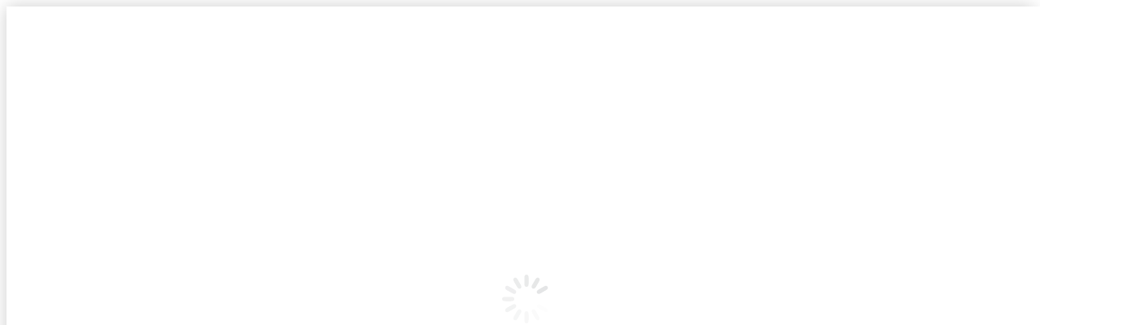

--- FILE ---
content_type: text/css; charset=utf-8
request_url: https://web-star.gr/wp-content/uploads/elementor/css/post-4892.css?ver=1766484949
body_size: 2437
content:
.elementor-4892 .elementor-element.elementor-element-70ea66e0:not(.elementor-motion-effects-element-type-background), .elementor-4892 .elementor-element.elementor-element-70ea66e0 > .elementor-motion-effects-container > .elementor-motion-effects-layer{background-color:#FFFFFF;}.elementor-4892 .elementor-element.elementor-element-70ea66e0 > .elementor-container{min-height:120px;}.elementor-4892 .elementor-element.elementor-element-70ea66e0{box-shadow:0px 0px 20px 0px rgba(0, 0, 0, 0.2);transition:background 0.3s, border 0.3s, border-radius 0.3s, box-shadow 0.3s;padding:0px 30px 0px 30px;z-index:999;}.elementor-4892 .elementor-element.elementor-element-70ea66e0 > .elementor-background-overlay{transition:background 0.3s, border-radius 0.3s, opacity 0.3s;}.elementor-4892 .elementor-element.elementor-element-70ea66e0:not(.the7-e-sticky-spacer).the7-e-sticky-effects > .elementor-container, .the7-e-sticky-effects:not(.the7-e-sticky-spacer) .elementor-element.elementor-element-70ea66e0:not(.fix) > .elementor-container{min-height:70px;}.elementor-element-70ea66e0 > .elementor-container{min-height:0;}.elementor-4892 .elementor-element.elementor-element-70ea66e0.e-container.the7-e-sticky-effects:not(.the7-e-sticky-spacer){--min-height:70px;}.elementor-4892 .elementor-element.elementor-element-70ea66e0.e-con.the7-e-sticky-effects:not(.the7-e-sticky-spacer){--min-height:70px;}.elementor-bc-flex-widget .elementor-4892 .elementor-element.elementor-element-73073dde.elementor-column .elementor-widget-wrap{align-items:center;}.elementor-4892 .elementor-element.elementor-element-73073dde.elementor-column.elementor-element[data-element_type="column"] > .elementor-widget-wrap.elementor-element-populated{align-content:center;align-items:center;}.elementor-4892 .elementor-element.elementor-element-73073dde{max-width:fit-content;flex:0 1 fit-content;min-width:initial;}.elementor-4892 .elementor-element.elementor-element-73073dde > .elementor-element-populated{padding:0px 0px 0px 30px;}.elementor-4892 .elementor-element.elementor-element-73a57bf2{text-align:left;}.elementor-4892 .elementor-element.elementor-element-73a57bf2 img, .elementor-4892 .elementor-element.elementor-element-73a57bf2 svg{width:100%;max-width:100%;}.elementor-4892 .elementor-element.elementor-element-73a57bf2 svg{height:72px;}.elementor-4892 .elementor-element.elementor-element-73a57bf2 img{height:72px;}body .the7-e-sticky-effects:not(.the7-e-sticky-spacer) .the7-img-sticky-size-effect-yes.elementor-element-73a57bf2 img,
		body .the7-e-sticky-effects:not(.the7-e-sticky-spacer) .the7-img-sticky-size-effect-yes.elementor-element-73a57bf2 svg{width:150px;max-width:150px;height:72px;}.elementor-bc-flex-widget .elementor-4892 .elementor-element.elementor-element-43b51a67.elementor-column .elementor-widget-wrap{align-items:center;}.elementor-4892 .elementor-element.elementor-element-43b51a67.elementor-column.elementor-element[data-element_type="column"] > .elementor-widget-wrap.elementor-element-populated{align-content:center;align-items:center;}.elementor-4892 .elementor-element.elementor-element-43b51a67.elementor-column > .elementor-widget-wrap{justify-content:flex-end;}.elementor-4892 .elementor-element.elementor-element-43b51a67{max-width:initial;flex:1 0 0;min-width:25px;}.elementor-4892 .elementor-element.elementor-element-43b51a67 > .elementor-element-populated{padding:0px 30px 0px 0px;}.elementor-4892 .elementor-element.elementor-element-1c396829 .horizontal-menu-wrap{--position:relative;--width:var(--sub-menu-width);--sub-width:100%;--sub-left:0px;--sub-paddings:calc(var(--sub-menu-gap, 0px) + var(--submenu-padding-top, 0px)) var(--submenu-padding-right, 20px) var(--submenu-padding-bottom, 20px) var(--submenu-padding-left, 20px);--sub-margins:0 var(--sub-menu-right-gap, 0px) 0 var(--sub-menu-left-gap, 0px);--left:calc(var(--first-level-submenu-offset));--right:auto;--first-item-offset:0px;--last-item-offset:auto;--submenu-max-width:var(--default-submenu-max-width);--justify:center;}.elementor-4892 .elementor-element.elementor-element-1c396829 .dt-nav-menu-horizontal .depth-0 > .horizontal-sub-nav{--position:relative;--width:var(--sub-menu-width);--sub-width:100%;--sub-left:0px;--sub-paddings:calc(var(--sub-menu-gap, 0px) + var(--submenu-padding-top, 0px)) var(--submenu-padding-right, 20px) var(--submenu-padding-bottom, 20px) var(--submenu-padding-left, 20px);--sub-margins:0 var(--sub-menu-right-gap, 0px) 0 var(--sub-menu-left-gap, 0px);--left:calc(var(--first-level-submenu-offset));--right:auto;--first-item-offset:0px;--last-item-offset:auto;--submenu-max-width:var(--default-submenu-max-width);}.elementor-4892 .elementor-element.elementor-element-1c396829 .dt-nav-menu-horizontal .depth-0 > .the7-e-mega-menu-sub-nav{--position:relative;--width:var(--sub-menu-width);--sub-width:100%;--sub-left:0px;--sub-paddings:calc(var(--sub-menu-gap, 0px) + var(--submenu-padding-top, 0px)) var(--submenu-padding-right, 20px) var(--submenu-padding-bottom, 20px) var(--submenu-padding-left, 20px);--sub-margins:0 var(--sub-menu-right-gap, 0px) 0 var(--sub-menu-left-gap, 0px);--left:calc(var(--first-level-submenu-offset));--right:auto;--first-item-offset:0px;--last-item-offset:auto;--submenu-max-width:var(--default-submenu-max-width);}.elementor-4892 .elementor-element.elementor-element-1c396829 .horizontal-sub-nav{--h-menu-sub-nav-justify-content:flex-start;--h-menu-sub-nav-align-items:flex-start;--h-menu-sub-nav-text-align:left;--submenu-side-gap:20px;--submenu-item-padding-right:15px;--submenu-item-padding-left:15px;--sub-icon-size:12px;--sub-icon-spacing:2px;}.elementor-4892 .elementor-element.elementor-element-1c396829 .horizontal-sub-nav > li a .submenu-indicator, .elementor-4892 .elementor-element.elementor-element-1c396829 .horizontal-menu-dropdown > ul > li a .submenu-indicator{order:2;margin-left:var(--sub-icon-spacing);}.elementor-4892 .elementor-element.elementor-element-1c396829 .horizontal-menu-toggle{align-self:var(--justify, center);}.elementor-4892 .elementor-element.elementor-element-1c396829{width:auto;max-width:auto;--grid-row-gap:28px;--sub-menu-gap:0px;--sub-menu-right-gap:0px;--sub-menu-left-gap:-15px;--sub-menu-bottom-gap:0px;--submenu-padding-top:0px;--submenu-padding-right:0px;--submenu-padding-bottom:0px;--submenu-padding-left:0px;--submenu-item-color:var( --e-global-color-el_color_7_1 );}.elementor-4892 .elementor-element.elementor-element-1c396829 .dt-nav-menu-horizontal li.depth-0 > a, .elementor-4892 .elementor-element.elementor-element-1c396829 .dt-nav-menu-horizontal--main .horizontal-sub-nav{--icon-display:none;--icon-column-gap:0px;--icon-column-width:0px;}.elementor-4892 .elementor-element.elementor-element-1c396829 .dt-nav-menu-horizontal > li:not(.item-divider):not(:first-child):not(:last-child) {padding-left:calc(28px/2);padding-right:calc(28px/2);}.elementor-4892 .elementor-element.elementor-element-1c396829.widget-divider-yes .first-item-border-hide .dt-nav-menu-horizontal > li:nth-child(2){padding-left:0;}.elementor-4892 .elementor-element.elementor-element-1c396829.widget-divider-yes .last-item-border-hide .dt-nav-menu-horizontal > li:nth-last-child(2){padding-right:0;}.elementor-4892 .elementor-element.elementor-element-1c396829 .dt-nav-menu-horizontal{min-height:70px;--decoration-height:1px;--icon-size:12px;--icon-spacing:2px;} .elementor-4892 .elementor-element.elementor-element-1c396829 .dt-nav-menu-horizontal > li > a .menu-item-text{font-size:16px;font-weight:400;text-transform:none;font-style:normal;text-decoration:none;line-height:1.2em;}.elementor-4892 .elementor-element.elementor-element-1c396829 .dt-nav-menu-horizontal > li > a{padding:6px 0px 6px 0px;}.elementor-4892 .elementor-element.elementor-element-1c396829 .dt-nav-menu-horizontal > li > a:after{height:1px;}.elementor-4892 .elementor-element.elementor-element-1c396829 .dt-nav-menu-horizontal li.depth-0 > a{--icon-margin:0 var(--icon-column-gap) 0 0;--icon-grid-template:" icon before" " icon header " " icon subtitle " " icon empty";--icon-grid-columns:max(var(--icon-column-width, 1em), max-content) max-content;--column-gap:var(--icon-column-gap);--row-gap:0px;--icon-column-spacing:5px;--icon-column-size:16px;}.elementor-4892 .elementor-element.elementor-element-1c396829 .dt-nav-menu-horizontal li.menu-item.depth-0 > a .menu-item-text > i{font-size:16px;}.elementor-4892 .elementor-element.elementor-element-1c396829 .dt-nav-menu-horizontal li.menu-item.depth-0 > a .menu-item-text > img, .elementor-4892 .elementor-element.elementor-element-1c396829 .dt-nav-menu-horizontal li.menu-item.depth-0 > a .menu-item-text > svg{width:16px !important;height:16px!important;}.elementor-4892 .elementor-element.elementor-element-1c396829 .dt-nav-menu-horizontal > li > a .submenu-indicator i{font-size:12px;}.elementor-4892 .elementor-element.elementor-element-1c396829 .dt-nav-menu-horizontal > li > a .submenu-indicator svg{width:12px;height:12px;}.elementor-4892 .elementor-element.elementor-element-1c396829 .dt-nav-menu-horizontal > li > a  .submenu-indicator{margin-left:2px;}.elementor-4892 .elementor-element.elementor-element-1c396829 .horizontal-menu-dropdown .dt-nav-menu-horizontal--main{top:calc(100% + 0px);padding:0px 0px 0px 0px;}.elementor-4892 .elementor-element.elementor-element-1c396829 .dt-nav-menu-horizontal > li > .horizontal-sub-nav, .elementor-4892 .elementor-element.elementor-element-1c396829 .dt-nav-menu-horizontal > li > .horizontal-sub-nav .horizontal-sub-nav{min-width:calc(260px);--sub-menu-width:260px;}.elementor-4892 .elementor-element.elementor-element-1c396829 .horizontal-menu-dropdown{--sub-menu-width:260px;}.elementor-4892 .elementor-element.elementor-element-1c396829 .dt-nav-menu-horizontal > li > .horizontal-sub-nav:before, .elementor-4892 .elementor-element.elementor-element-1c396829 .dt-nav-menu-horizontal > li > .horizontal-sub-nav .horizontal-sub-nav, .elementor-4892 .elementor-element.elementor-element-1c396829 .horizontal-menu-dropdown .dt-nav-menu-horizontal--main{background-color:var( --e-global-color-el_color_0 );box-shadow:0px 0px 20px 0px rgba(0, 0, 0, 0.2);}.elementor-4892 .elementor-element.elementor-element-1c396829 .horizontal-sub-nav > li:not(:last-child){padding-bottom:0px;--sub-grid-row-gap:0px;}.elementor-4892 .elementor-element.elementor-element-1c396829 .horizontal-menu-dropdown .horizontal-sub-nav .horizontal-sub-nav{padding-top:0px;--sub-grid-row-gap:0px;}.elementor-4892 .elementor-element.elementor-element-1c396829 .horizontal-sub-nav > li a .menu-item-text{font-size:14px;font-weight:400;text-transform:none;font-style:normal;text-decoration:none;line-height:1.2em;}.elementor-4892 .elementor-element.elementor-element-1c396829 .horizontal-sub-nav > li > a{padding:14px 15px 14px 15px;}.elementor-4892 .elementor-element.elementor-element-1c396829 .horizontal-sub-nav li > a{color:var( --e-global-color-el_color_7_1 );}.elementor-4892 .elementor-element.elementor-element-1c396829 .horizontal-sub-nav > li:not(.act) > a:hover{color:var( --e-global-color-el_color_7 );background-color:var( --e-global-color-el_color_7_6 );}.elementor-4892 .elementor-element.elementor-element-1c396829 .horizontal-sub-nav > li.act > a{color:var( --e-global-color-el_color_7 );background-color:var( --e-global-color-el_color_1 );}.elementor-4892 .elementor-element.elementor-element-1c396829 .dt-nav-menu-horizontal--main .horizontal-sub-nav {--icon-margin:0 var(--icon-column-gap) 0 0;--icon-grid-template:" icon before" " icon header " " icon subtitle " " icon empty";--icon-grid-columns:max(var(--icon-column-width, 1em), max-content) max-content;--column-gap:var(--icon-column-gap);--row-gap:0px;--icon-column-spacing:5px;--icon-column-size:16px;}.elementor-4892 .elementor-element.elementor-element-1c396829 .horizontal-sub-nav li.menu-item > a .menu-item-text > i{font-size:16px;}.elementor-4892 .elementor-element.elementor-element-1c396829 .horizontal-sub-nav li.menu-item > a .menu-item-text > img, .elementor-4892 .elementor-element.elementor-element-1c396829 .horizontal-sub-nav li.menu-item > a .menu-item-text > svg{width:16px !important;height:16px!important;}.elementor-4892 .elementor-element.elementor-element-1c396829 .horizontal-sub-nav .submenu-indicator i{font-size:12px;}.elementor-4892 .elementor-element.elementor-element-1c396829 .horizontal-sub-nav .submenu-indicator, .elementor-4892 .elementor-element.elementor-element-1c396829 .horizontal-sub-nav .submenu-indicator svg{width:12px;height:12px;}.elementor-4892 .elementor-element.elementor-element-51101d57 .the7-box-wrapper{align-items:flex-start;align-content:flex-start;}.elementor-4892 .elementor-element.elementor-element-51101d57 .box-content-wrapper{flex-flow:row nowrap;}.elementor-4892 .elementor-element.elementor-element-51101d57 .elementor-icon-div{align-self:center;}.elementor-4892 .elementor-element.elementor-element-51101d57{width:auto;max-width:auto;--icon-spacing:10px;}.elementor-4892 .elementor-element.elementor-element-51101d57 > .elementor-widget-container{margin:0px 0px 0px 30px;}.elementor-4892 .elementor-element.elementor-element-51101d57 .elementor-icon{font-size:16px;}.elementor-4892 .elementor-element.elementor-element-51101d57 .elementor-icon-div i{color:var( --e-global-color-el_color_1 );}.elementor-4892 .elementor-element.elementor-element-51101d57 .elementor-icon-div svg{fill:var( --e-global-color-el_color_1 );color:var( --e-global-color-el_color_1 );}.elementor-4892 .elementor-element.elementor-element-51101d57 .the7-box-wrapper .box-heading, .elementor-4892 .elementor-element.elementor-element-51101d57 .the7-box-wrapper .box-heading a{font-family:var( --e-global-typography-el_title_5-font-family ), Sans-serif;font-size:var( --e-global-typography-el_title_5-font-size );font-weight:var( --e-global-typography-el_title_5-font-weight );text-transform:var( --e-global-typography-el_title_5-text-transform );line-height:var( --e-global-typography-el_title_5-line-height );}.elementor-4892 .elementor-element.elementor-element-51101d57 .box-description{margin-top:10px;}.elementor-4892 .elementor-element.elementor-element-36658f89 .elementor-icon{display:inline-flex;justify-content:center;align-items:center;}.elementor-4892 .elementor-element.elementor-element-36658f89{width:auto;max-width:auto;}.elementor-4892 .elementor-element.elementor-element-36658f89 > .elementor-widget-container{margin:0px 0px 0px 30px;}.elementor-4892 .elementor-element.elementor-element-36658f89 .elementor-icon i{color:var( --e-global-color-el_color_7 );}.elementor-4892 .elementor-element.elementor-element-36658f89 .elementor-icon svg{fill:var( --e-global-color-el_color_7 );color:var( --e-global-color-el_color_7 );}.elementor-4892 .elementor-element.elementor-element-36658f89 .elementor-icon:hover i{color:var( --e-global-color-el_color_7_2 );}.elementor-4892 .elementor-element.elementor-element-36658f89 .elementor-icon:hover svg{fill:var( --e-global-color-el_color_7_2 );color:var( --e-global-color-el_color_7_2 );}.elementor-4892:not(.elementor-motion-effects-element-type-background), .elementor-4892 > .elementor-motion-effects-container > .elementor-motion-effects-layer{background-color:#FFFFFF00;}.elementor-theme-builder-content-area{height:400px;}.elementor-location-header:before, .elementor-location-footer:before{content:"";display:table;clear:both;}@media(max-width:1020px){.elementor-4892 .elementor-element.elementor-element-70ea66e0 > .elementor-container{min-height:70px;}.elementor-4892 .elementor-element.elementor-element-70ea66e0{padding:0px 0px 0px 0px;}.elementor-4892 .elementor-element.elementor-element-73a57bf2 img, .elementor-4892 .elementor-element.elementor-element-73a57bf2 svg{width:104px;}.elementor-4892 .elementor-element.elementor-element-73a57bf2 svg{height:50px;}.elementor-4892 .elementor-element.elementor-element-73a57bf2 img{max-width:104px;height:50px;}body .the7-e-sticky-effects:not(.the7-e-sticky-spacer) .the7-img-sticky-size-effect-yes.elementor-element-73a57bf2 img,
		body .the7-e-sticky-effects:not(.the7-e-sticky-spacer) .the7-img-sticky-size-effect-yes.elementor-element-73a57bf2 svg{width:104px;max-width:104%;height:50px;} .elementor-4892 .elementor-element.elementor-element-1c396829.dt-sub-menu_align-tablet-left.sub-icon_position-left.sub-icon_align-side .horizontal-sub-nav > li .menu-item-text{margin:0 0 0 var(--sub-icon-spacing);padding:0 0 0 var(--sub-icon-size);} .elementor-4892 .elementor-element.elementor-element-1c396829.dt-sub-menu_align-tablet-right.sub-icon_position-left.sub-icon_align-side .horizontal-sub-nav > li .menu-item-text{margin:0 0 0 var(--sub-icon-spacing);padding:0 0 0 var(--sub-icon-size);} .elementor-4892 .elementor-element.elementor-element-1c396829.dt-sub-menu_align-tablet-left.sub-icon_position-right.sub-icon_align-side .horizontal-sub-nav > li .menu-item-text{margin:0 var(--sub-icon-spacing) 0 0;padding:0 var(--sub-icon-size) 0 0;} .elementor-4892 .elementor-element.elementor-element-1c396829.dt-sub-menu_align-tablet-right.sub-icon_position-right.sub-icon_align-side .horizontal-sub-nav > li .menu-item-text{margin:0 var(--sub-icon-spacing) 0 0;padding:0 var(--sub-icon-size) 0 0;} .elementor-4892 .elementor-element.elementor-element-1c396829.dt-sub-menu_align-tablet-center.sub-icon_align-side .horizontal-sub-nav > li .menu-item-text {margin:0 var(--icon-spacing);padding:0 var(--sub-icon-size);} .elementor-4892 .elementor-element.elementor-element-51101d57.icon-position-tablet-left .elementor-icon-div{margin:0 var(--icon-spacing) 0 0;} .elementor-4892 .elementor-element.elementor-element-51101d57.icon-position-tablet-right .elementor-icon-div{margin:0 0 0 var(--icon-spacing);} .elementor-4892 .elementor-element.elementor-element-51101d57.icon-position-tablet-top .elementor-icon-div{margin:0 0 var(--icon-spacing) 0;}.elementor-4892 .elementor-element.elementor-element-51101d57 .the7-box-wrapper .box-heading, .elementor-4892 .elementor-element.elementor-element-51101d57 .the7-box-wrapper .box-heading a{font-size:var( --e-global-typography-el_title_5-font-size );line-height:var( --e-global-typography-el_title_5-line-height );}.elementor-4892{margin:0px 10px 0px 0px;}}@media(max-width:778px){.elementor-4892 .elementor-element.elementor-element-73a57bf2 img, .elementor-4892 .elementor-element.elementor-element-73a57bf2 svg{width:83px;}.elementor-4892 .elementor-element.elementor-element-73a57bf2 svg{height:40px;}.elementor-4892 .elementor-element.elementor-element-73a57bf2 img{max-width:83px;height:40px;}body .the7-e-sticky-effects:not(.the7-e-sticky-spacer) .the7-img-sticky-size-effect-yes.elementor-element-73a57bf2 img,
		body .the7-e-sticky-effects:not(.the7-e-sticky-spacer) .the7-img-sticky-size-effect-yes.elementor-element-73a57bf2 svg{width:83px;max-width:83%;height:40px;} .elementor-4892 .elementor-element.elementor-element-1c396829.dt-sub-menu_align-mobile-left.sub-icon_position-left.sub-icon_align-side .horizontal-sub-nav > li .menu-item-text{margin:0 0 0 var(--sub-icon-spacing);padding:0 0 0 var(--sub-icon-size);} .elementor-4892 .elementor-element.elementor-element-1c396829.dt-sub-menu_align-mobile-right.sub-icon_position-left.sub-icon_align-side .horizontal-sub-nav > li .menu-item-text{margin:0 0 0 var(--sub-icon-spacing);padding:0 0 0 var(--sub-icon-size);} .elementor-4892 .elementor-element.elementor-element-1c396829.dt-sub-menu_align-mobile-left.sub-icon_position-right.sub-icon_align-side .horizontal-sub-nav > li .menu-item-text{margin:0 var(--sub-icon-spacing) 0 0;padding:0 var(--sub-icon-size) 0 0;} .elementor-4892 .elementor-element.elementor-element-1c396829.dt-sub-menu_align-mobile-right.sub-icon_position-right.sub-icon_align-side .horizontal-sub-nav > li .menu-item-text{margin:0 var(--sub-icon-spacing) 0 0;padding:0 var(--sub-icon-size) 0 0;} .elementor-4892 .elementor-element.elementor-element-1c396829.dt-sub-menu_align-tablet-right.sub-icon_position-right.sub-icon_align-side .horizontal-sub-nav > li .menu-item-text{margin:0 var(--sub-icon-spacing) 0 0;padding:0 var(--sub-icon-size) 0 0;} .elementor-4892 .elementor-element.elementor-element-1c396829.dt-sub-menu_align-right.sub-icon_position-right.sub-icon_align-side:not(.dt-sub-menu_align-tablet-center) .horizontal-sub-nav > li .menu-item-text{margin:0 var(--sub-icon-spacing) 0 0;padding:0 var(--sub-icon-size) 0 0;} .elementor-4892 .elementor-element.elementor-element-1c396829.dt-sub-menu_align-mobile-center.sub-icon_align-side .horizontal-sub-nav > li .menu-item-text {margin:0 var(--icon-spacing) !important;padding:0 var(--sub-icon-size) !important;}.elementor-4892 .elementor-element.elementor-element-1c396829 .horizontal-menu-wrap{--justify:flex-start;}.elementor-4892 .elementor-element.elementor-element-1c396829 .horizontal-menu-toggle{align-self:var(--justify, center);}.elementor-4892 .elementor-element.elementor-element-1c396829 .dt-nav-menu-horizontal > li > .horizontal-sub-nav, .elementor-4892 .elementor-element.elementor-element-1c396829 .dt-nav-menu-horizontal > li > .horizontal-sub-nav .horizontal-sub-nav{min-width:calc(100vw);--sub-menu-width:100vw;}.elementor-4892 .elementor-element.elementor-element-1c396829 .horizontal-menu-dropdown{--sub-menu-width:100vw;} .elementor-4892 .elementor-element.elementor-element-51101d57.icon-position-mobile-left .elementor-icon-div{margin:0 var(--icon-spacing) 0 0;} .elementor-4892 .elementor-element.elementor-element-51101d57.icon-position-mobile-right .elementor-icon-div{margin:0 0 0 var(--icon-spacing);} .elementor-4892 .elementor-element.elementor-element-51101d57.icon-position-mobile-top .elementor-icon-div{margin:0 0 var(--icon-spacing) 0;}.elementor-4892 .elementor-element.elementor-element-51101d57 .the7-box-wrapper .box-heading, .elementor-4892 .elementor-element.elementor-element-51101d57 .the7-box-wrapper .box-heading a{font-size:var( --e-global-typography-el_title_5-font-size );line-height:var( --e-global-typography-el_title_5-line-height );}}@media(min-width:779px){.elementor-4892 .elementor-element.elementor-element-73073dde{width:49.231%;}.elementor-4892 .elementor-element.elementor-element-43b51a67{width:90%;}}@media screen and (max-width: 1020px) {  .icon-position-tablet-right .the7_icon_box_widget-51101d57.the7-box-wrapper .elementor-icon-div {    order: 2;  }  .icon-position-tablet-left .the7_icon_box_widget-51101d57.the7-box-wrapper .elementor-icon-div,  .icon-position-tablet-top .the7_icon_box_widget-51101d57.the7-box-wrapper .elementor-icon-div {    order: 0;  }  .icon-position-tablet-top .the7_icon_box_widget-51101d57.the7-box-wrapper .box-content-wrapper {    flex-wrap: wrap;  }  .icon-vertical-align-tablet-start.icon-position-tablet-top .the7_icon_box_widget-51101d57.the7-box-wrapper .box-content-wrapper {    justify-content: flex-start;  }  .icon-vertical-align-tablet-center.icon-position-tablet-top .the7_icon_box_widget-51101d57.the7-box-wrapper .box-content-wrapper {    justify-content: center;  }  .icon-vertical-align-tablet-end.icon-position-tablet-top .the7_icon_box_widget-51101d57.the7-box-wrapper .box-content-wrapper {    justify-content: flex-end;  }  .icon-position-tablet-left .the7_icon_box_widget-51101d57.the7-box-wrapper .box-content-wrapper,  .icon-position-tablet-right .the7_icon_box_widget-51101d57.the7-box-wrapper .box-content-wrapper {    flex-wrap: inherit;  }  .icon-position-tablet-left .the7_icon_box_widget-51101d57.the7-box-wrapper,  .icon-position-tablet-right .the7_icon_box_widget-51101d57.the7-box-wrapper {    flex-wrap: unset;  }}@media screen and (max-width: 778px) {  .icon-position-mobile-right .the7_icon_box_widget-51101d57.the7-box-wrapper .elementor-icon-div {    order: 2;  }  .icon-position-mobile-top .the7_icon_box_widget-51101d57.the7-box-wrapper .box-content-wrapper {    flex-wrap: wrap;  }  .icon-position-mobile-left .the7_icon_box_widget-51101d57.the7-box-wrapper .elementor-icon-div,  .icon-position-mobile-top .the7_icon_box_widget-51101d57.the7-box-wrapper .elementor-icon-div {    order: 0;  }  .icon-vertical-align-mobile-start.icon-position-mobile-top .the7_icon_box_widget-51101d57.the7-box-wrapper .box-content-wrapper {    justify-content: flex-start;  }  .icon-vertical-align-mobile-center.icon-position-mobile-top .the7_icon_box_widget-51101d57.the7-box-wrapper .box-content-wrapper {    justify-content: center;  }  .icon-vertical-align-mobile-end.icon-position-mobile-top .the7_icon_box_widget-51101d57.the7-box-wrapper .box-content-wrapper {    justify-content: flex-end;  }  .icon-position-mobile-left .the7_icon_box_widget-51101d57.the7-box-wrapper .box-content-wrapper,  .icon-position-mobile-right .the7_icon_box_widget-51101d57.the7-box-wrapper .box-content-wrapper {    flex-wrap: inherit;  }  .icon-position-mobile-left .the7_icon_box_widget-51101d57.the7-box-wrapper,  .icon-position-mobile-right .the7_icon_box_widget-51101d57.the7-box-wrapper {    flex-wrap: unset;  }}

--- FILE ---
content_type: text/css; charset=utf-8
request_url: https://web-star.gr/wp-content/uploads/elementor/css/post-4912.css?ver=1766484950
body_size: 3278
content:
.elementor-4912 .elementor-element.elementor-element-5733b32b:not(.elementor-motion-effects-element-type-background), .elementor-4912 .elementor-element.elementor-element-5733b32b > .elementor-motion-effects-container > .elementor-motion-effects-layer{background-color:#FFFFFF;}.elementor-4912 .elementor-element.elementor-element-5733b32b > .elementor-background-overlay{background-color:#FFFFFF;opacity:0.5;transition:background 0.3s, border-radius 0.3s, opacity 0.3s;}.elementor-4912 .elementor-element.elementor-element-5733b32b{transition:background 0.3s, border 0.3s, border-radius 0.3s, box-shadow 0.3s;}.elementor-4912 .elementor-element.elementor-element-4999263b{--spacer-size:50px;}.elementor-4912 .elementor-element.elementor-element-56119c74:not(.elementor-motion-effects-element-type-background), .elementor-4912 .elementor-element.elementor-element-56119c74 > .elementor-motion-effects-container > .elementor-motion-effects-layer{background-color:var( --e-global-color-el_color_6 );}.elementor-4912 .elementor-element.elementor-element-56119c74 > .elementor-background-overlay{background-image:url("https://web-star.gr/wp-content/uploads/2022/12/wicked-bg-the7-5.svg");background-position:center center;background-repeat:no-repeat;background-size:cover;opacity:0.5;mix-blend-mode:color-dodge;transition:background 0.3s, border-radius 0.3s, opacity 0.3s;}.elementor-4912 .elementor-element.elementor-element-56119c74{transition:background 0.3s, border 0.3s, border-radius 0.3s, box-shadow 0.3s;padding:0px 30px 0px 30px;}.elementor-4912 .elementor-element.elementor-element-2a6017e1 > .elementor-element-populated{margin:90px 0px 60px 0px;--e-column-margin-right:0px;--e-column-margin-left:0px;}.elementor-4912 .elementor-element.elementor-element-1a1b9b13{text-align:left;}.elementor-4912 .elementor-element.elementor-element-1a1b9b13 img, .elementor-4912 .elementor-element.elementor-element-1a1b9b13 svg{width:160px;}.elementor-4912 .elementor-element.elementor-element-1a1b9b13 svg{height:auto;}.elementor-4912 .elementor-element.elementor-element-3f69a8f9{--spacer-size:30px;}.elementor-4912 .elementor-element.elementor-element-1c36616e{font-family:var( --e-global-typography-el_content_1-font-family ), Sans-serif;font-size:var( --e-global-typography-el_content_1-font-size );font-weight:var( --e-global-typography-el_content_1-font-weight );text-transform:var( --e-global-typography-el_content_1-text-transform );font-style:var( --e-global-typography-el_content_1-font-style );text-decoration:var( --e-global-typography-el_content_1-text-decoration );line-height:var( --e-global-typography-el_content_1-line-height );color:var( --e-global-color-el_color_0 );--textColor:var( --e-global-color-el_color_0 );}.elementor-4912 .elementor-element.elementor-element-9f0625d{width:initial;max-width:initial;z-index:3;}.elementor-4912 .elementor-element.elementor-element-9f0625d > .elementor-widget-container{padding:0px 30px 6px 0px;border-style:solid;border-width:0px 0px 2px 0px;border-color:var( --e-global-color-el_color_1 );}.elementor-4912 .elementor-element.elementor-element-9f0625d .elementor-heading-title{font-family:var( --e-global-typography-el_title_6-font-family ), Sans-serif;font-size:var( --e-global-typography-el_title_6-font-size );font-weight:var( --e-global-typography-el_title_6-font-weight );text-transform:var( --e-global-typography-el_title_6-text-transform );line-height:var( --e-global-typography-el_title_6-line-height );color:var( --e-global-color-el_color_0 );}.elementor-4912 .elementor-element.elementor-element-203acf3e{--spacer-size:30px;}.elementor-4912 .elementor-element.elementor-element-1849ac85 .box-content{align-items:flex-start;text-align:left;}.elementor-4912 .elementor-element.elementor-element-1849ac85 .the7-box-wrapper{align-items:flex-start;align-content:flex-start;}.elementor-4912 .elementor-element.elementor-element-1849ac85 .box-content-wrapper{flex-flow:row nowrap;}.elementor-4912 .elementor-element.elementor-element-1849ac85 .elementor-icon-div{align-self:flex-start;}.elementor-4912 .elementor-element.elementor-element-1849ac85 .elementor-icon{font-size:16px;}.elementor-4912 .elementor-element.elementor-element-1849ac85 .elementor-icon-div .elementor-icon{padding:0.1em;}.elementor-4912 .elementor-element.elementor-element-1849ac85 .elementor-icon-div i{color:var( --e-global-color-el_color_0 );}.elementor-4912 .elementor-element.elementor-element-1849ac85 .elementor-icon-div svg{fill:var( --e-global-color-el_color_0 );color:var( --e-global-color-el_color_0 );}.elementor-4912 .elementor-element.elementor-element-1849ac85{--icon-spacing:10px;}.elementor-4912 .elementor-element.elementor-element-1849ac85 .the7-box-wrapper .box-heading, .elementor-4912 .elementor-element.elementor-element-1849ac85 .the7-box-wrapper .box-heading a{font-family:var( --e-global-typography-el_title_5-font-family ), Sans-serif;font-size:var( --e-global-typography-el_title_5-font-size );font-weight:var( --e-global-typography-el_title_5-font-weight );text-transform:var( --e-global-typography-el_title_5-text-transform );line-height:var( --e-global-typography-el_title_5-line-height );color:var( --e-global-color-el_color_0 );}.elementor-4912 .elementor-element.elementor-element-1849ac85 .box-description{font-family:var( --e-global-typography-el_content_3-font-family ), Sans-serif;font-size:var( --e-global-typography-el_content_3-font-size );font-weight:var( --e-global-typography-el_content_3-font-weight );text-transform:var( --e-global-typography-el_content_3-text-transform );font-style:var( --e-global-typography-el_content_3-font-style );text-decoration:var( --e-global-typography-el_content_3-text-decoration );line-height:var( --e-global-typography-el_content_3-line-height );color:var( --e-global-color-el_color_0_1 );margin-top:6px;}.elementor-4912 .elementor-element.elementor-element-919761a{--spacer-size:25px;}.elementor-4912 .elementor-element.elementor-element-4bf09ff2 .box-content{align-items:flex-start;text-align:left;}.elementor-4912 .elementor-element.elementor-element-4bf09ff2 .the7-box-wrapper{align-items:flex-start;align-content:flex-start;}.elementor-4912 .elementor-element.elementor-element-4bf09ff2 .box-content-wrapper{flex-flow:row nowrap;}.elementor-4912 .elementor-element.elementor-element-4bf09ff2 .elementor-icon-div{align-self:flex-start;}.elementor-4912 .elementor-element.elementor-element-4bf09ff2 .elementor-icon{font-size:16px;}.elementor-4912 .elementor-element.elementor-element-4bf09ff2 .elementor-icon-div .elementor-icon{padding:0.1em;}.elementor-4912 .elementor-element.elementor-element-4bf09ff2 .elementor-icon-div i{color:var( --e-global-color-el_color_0 );}.elementor-4912 .elementor-element.elementor-element-4bf09ff2 .elementor-icon-div svg{fill:var( --e-global-color-el_color_0 );color:var( --e-global-color-el_color_0 );}.elementor-4912 .elementor-element.elementor-element-4bf09ff2{--icon-spacing:10px;}.elementor-4912 .elementor-element.elementor-element-4bf09ff2 .the7-box-wrapper .box-heading, .elementor-4912 .elementor-element.elementor-element-4bf09ff2 .the7-box-wrapper .box-heading a{font-family:var( --e-global-typography-el_content_2-font-family ), Sans-serif;font-size:var( --e-global-typography-el_content_2-font-size );font-weight:var( --e-global-typography-el_content_2-font-weight );text-transform:var( --e-global-typography-el_content_2-text-transform );font-style:var( --e-global-typography-el_content_2-font-style );text-decoration:var( --e-global-typography-el_content_2-text-decoration );line-height:var( --e-global-typography-el_content_2-line-height );color:var( --e-global-color-el_color_0 );}.elementor-4912 .elementor-element.elementor-element-4bf09ff2 .box-description{font-family:var( --e-global-typography-el_content_3-font-family ), Sans-serif;font-size:var( --e-global-typography-el_content_3-font-size );font-weight:var( --e-global-typography-el_content_3-font-weight );text-transform:var( --e-global-typography-el_content_3-text-transform );font-style:var( --e-global-typography-el_content_3-font-style );text-decoration:var( --e-global-typography-el_content_3-text-decoration );line-height:var( --e-global-typography-el_content_3-line-height );color:var( --e-global-color-el_color_0_1 );margin-top:6px;}.elementor-4912 .elementor-element.elementor-element-4371b057{--spacer-size:25px;}.elementor-4912 .elementor-element.elementor-element-481d253a .box-content{align-items:flex-start;text-align:left;}.elementor-4912 .elementor-element.elementor-element-481d253a .the7-box-wrapper{align-items:flex-start;align-content:flex-start;}.elementor-4912 .elementor-element.elementor-element-481d253a .box-content-wrapper{flex-flow:row nowrap;}.elementor-4912 .elementor-element.elementor-element-481d253a .elementor-icon-div{align-self:flex-start;}.elementor-4912 .elementor-element.elementor-element-481d253a .elementor-icon{font-size:16px;}.elementor-4912 .elementor-element.elementor-element-481d253a .elementor-icon-div .elementor-icon{padding:0.1em;}.elementor-4912 .elementor-element.elementor-element-481d253a .elementor-icon-div i{color:var( --e-global-color-el_color_0 );}.elementor-4912 .elementor-element.elementor-element-481d253a .elementor-icon-div svg{fill:var( --e-global-color-el_color_0 );color:var( --e-global-color-el_color_0 );}.elementor-4912 .elementor-element.elementor-element-481d253a{--icon-spacing:10px;}.elementor-4912 .elementor-element.elementor-element-481d253a .the7-box-wrapper .box-heading, .elementor-4912 .elementor-element.elementor-element-481d253a .the7-box-wrapper .box-heading a{font-family:var( --e-global-typography-el_content_2-font-family ), Sans-serif;font-size:var( --e-global-typography-el_content_2-font-size );font-weight:var( --e-global-typography-el_content_2-font-weight );text-transform:var( --e-global-typography-el_content_2-text-transform );font-style:var( --e-global-typography-el_content_2-font-style );text-decoration:var( --e-global-typography-el_content_2-text-decoration );line-height:var( --e-global-typography-el_content_2-line-height );color:var( --e-global-color-el_color_0 );}.elementor-4912 .elementor-element.elementor-element-481d253a .box-description{font-family:var( --e-global-typography-el_content_3-font-family ), Sans-serif;font-size:var( --e-global-typography-el_content_3-font-size );font-weight:var( --e-global-typography-el_content_3-font-weight );text-transform:var( --e-global-typography-el_content_3-text-transform );font-style:var( --e-global-typography-el_content_3-font-style );text-decoration:var( --e-global-typography-el_content_3-text-decoration );line-height:var( --e-global-typography-el_content_3-line-height );color:var( --e-global-color-el_color_0_1 );margin-top:6px;}.elementor-4912 .elementor-element.elementor-element-34c36a4{width:initial;max-width:initial;z-index:3;}.elementor-4912 .elementor-element.elementor-element-34c36a4 > .elementor-widget-container{padding:0px 30px 6px 0px;border-style:solid;border-width:0px 0px 2px 0px;border-color:var( --e-global-color-el_color_1 );}.elementor-4912 .elementor-element.elementor-element-34c36a4 .elementor-heading-title{font-family:var( --e-global-typography-el_title_6-font-family ), Sans-serif;font-size:var( --e-global-typography-el_title_6-font-size );font-weight:var( --e-global-typography-el_title_6-font-weight );text-transform:var( --e-global-typography-el_title_6-text-transform );line-height:var( --e-global-typography-el_title_6-line-height );color:var( --e-global-color-el_color_0 );}.elementor-4912 .elementor-element.elementor-element-385a32cf{--spacer-size:30px;}.elementor-4912 .elementor-element.elementor-element-26c92ef0 .dt-css-grid{grid-template-columns:repeat(1,1fr);grid-column-gap:60px;grid-row-gap:25px;--grid-row-gap:25px;}.elementor-4912 .elementor-element.elementor-element-26c92ef0{--wide-desktop-columns:1;--meta-color:var( --e-global-color-el_color_0_1 );}.elementor-4912 .elementor-element.elementor-element-26c92ef0 .post.wrapper{align-items:flex-start;align-content:flex-start;}.elementor-4912 .elementor-element.elementor-element-26c92ef0 .post-entry-content{align-items:flex-start;text-align:left;}.elementor-4912 .elementor-element.elementor-element-26c92ef0 .heading{font-family:var( --e-global-typography-el_content_2-font-family ), Sans-serif;font-size:var( --e-global-typography-el_content_2-font-size );font-weight:var( --e-global-typography-el_content_2-font-weight );text-transform:var( --e-global-typography-el_content_2-text-transform );font-style:var( --e-global-typography-el_content_2-font-style );text-decoration:var( --e-global-typography-el_content_2-text-decoration );line-height:var( --e-global-typography-el_content_2-line-height );}.elementor-4912 .elementor-element.elementor-element-26c92ef0 .post-title{color:var( --e-global-color-el_color_0 );}.elementor-4912 .elementor-element.elementor-element-26c92ef0 .post-title:hover{color:var( --e-global-color-el_color_1 );}.elementor-4912 .elementor-element.elementor-element-26c92ef0 a.wf-cell:hover .post-title{color:var( --e-global-color-el_color_1 );}.elementor-4912 .elementor-element.elementor-element-26c92ef0 .entry-meta .meta-item:not(:first-child):before{content:"•";}.elementor-4912 .elementor-element.elementor-element-26c92ef0 .the7-simple-widget-posts .entry-meta{font-family:var( --e-global-typography-el_content_3-font-family ), Sans-serif;font-size:var( --e-global-typography-el_content_3-font-size );font-weight:var( --e-global-typography-el_content_3-font-weight );text-transform:var( --e-global-typography-el_content_3-text-transform );font-style:var( --e-global-typography-el_content_3-font-style );text-decoration:var( --e-global-typography-el_content_3-text-decoration );line-height:var( --e-global-typography-el_content_3-line-height );}.elementor-4912 .elementor-element.elementor-element-26c92ef0 .entry-meta .meta-item, .elementor-4912 .elementor-element.elementor-element-26c92ef0 .entry-meta .meta-item *{color:var( --e-global-color-el_color_0_1 );}.elementor-4912 .elementor-element.elementor-element-26c92ef0 .entry-meta{margin-top:6px;}.elementor-4912 .elementor-element.elementor-element-26c92ef0 .paginator{justify-content:center;}.elementor-4912 .elementor-element.elementor-element-514762de{--divider-border-style:solid;--divider-color:var( --e-global-color-el_color_0_2 );--divider-border-width:1px;}.elementor-4912 .elementor-element.elementor-element-514762de > .elementor-widget-container{margin:90px 0px 20px 0px;padding:0px 30px 0px 30px;}.elementor-4912 .elementor-element.elementor-element-514762de .elementor-divider-separator{width:100%;}.elementor-4912 .elementor-element.elementor-element-514762de .elementor-divider{padding-block-start:0px;padding-block-end:0px;}.elementor-4912 .elementor-element.elementor-element-75158b5{padding:0px 20px 0px 20px;}.elementor-4912 .elementor-element.elementor-element-6d79847d{width:auto;max-width:auto;align-self:center;}.elementor-4912 .elementor-element.elementor-element-6d79847d > .elementor-widget-container{margin:10px 10px 10px 10px;}.elementor-4912 .elementor-element.elementor-element-6d79847d .elementor-heading-title{font-family:var( --e-global-typography-el_content_3-font-family ), Sans-serif;font-size:var( --e-global-typography-el_content_3-font-size );font-weight:var( --e-global-typography-el_content_3-font-weight );text-transform:var( --e-global-typography-el_content_3-text-transform );font-style:var( --e-global-typography-el_content_3-font-style );text-decoration:var( --e-global-typography-el_content_3-text-decoration );line-height:var( --e-global-typography-el_content_3-line-height );color:var( --e-global-color-el_color_0_1 );}.elementor-4912 .elementor-element.elementor-element-4adc8d5a{--divider-border-style:solid;--divider-color:var( --e-global-color-el_color_0_2 );--divider-border-width:14px;width:auto;max-width:auto;align-self:center;}.elementor-4912 .elementor-element.elementor-element-4adc8d5a > .elementor-widget-container{margin:10px 10px 10px 10px;}.elementor-4912 .elementor-element.elementor-element-4adc8d5a .elementor-divider-separator{width:1px;}.elementor-4912 .elementor-element.elementor-element-4adc8d5a .elementor-divider{padding-block-start:0px;padding-block-end:0px;} .elementor-4912 .elementor-element.elementor-element-49fcb89f .box-button, .elementor-4912 .elementor-element.elementor-element-49fcb89f .box-button .popup-icon,  .elementor-4912 .elementor-element.elementor-element-49fcb89f .box-button:hover,  .elementor-4912 .elementor-element.elementor-element-49fcb89f .box-button:focus, .elementor-4912 .elementor-element.elementor-element-49fcb89f .box-hover:hover .box-button{background:#FFFFFF00;}.elementor-4912 .elementor-element.elementor-element-49fcb89f{width:auto;max-width:auto;align-self:center;}.elementor-4912 .elementor-element.elementor-element-49fcb89f > .elementor-widget-container{margin:10px 10px 10px 10px;}.elementor-4912 .elementor-element.elementor-element-49fcb89f .box-button{font-family:var( --e-global-typography-el_content_3-font-family ), Sans-serif;font-size:var( --e-global-typography-el_content_3-font-size );font-weight:var( --e-global-typography-el_content_3-font-weight );text-transform:var( --e-global-typography-el_content_3-text-transform );font-style:var( --e-global-typography-el_content_3-font-style );text-decoration:var( --e-global-typography-el_content_3-text-decoration );line-height:var( --e-global-typography-el_content_3-line-height );min-height:0px;padding:0px 0px 0px 0px;border-radius:0px 0px 0px 0px;}.elementor-4912 .elementor-element.elementor-element-49fcb89f {--box-button-min-height:0px;--box-button-padding-top:0px;--box-button-padding-right:0px;--box-button-padding-bottom:0px;--box-button-padding-left:0px;}.elementor-4912 .elementor-element.elementor-element-49fcb89f .box-button, .elementor-4912 .elementor-element.elementor-element-49fcb89f .box-button *{color:var( --e-global-color-el_color_0_1 );}.elementor-4912 .elementor-element.elementor-element-49fcb89f .box-button svg{fill:var( --e-global-color-el_color_0_1 );color:var( --e-global-color-el_color_0_1 );}.elementor-4912 .elementor-element.elementor-element-49fcb89f .box-button.elementor-button:hover, .elementor-4912 .elementor-element.elementor-element-49fcb89f .box-button.elementor-button:focus, .elementor-4912 .elementor-element.elementor-element-49fcb89f .box-button.elementor-button:hover *, .elementor-4912 .elementor-element.elementor-element-49fcb89f .box-button.elementor-button:focus *, .elementor-4912 .elementor-element.elementor-element-49fcb89f .box-hover:hover .box-button.elementor-button, .elementor-4912 .elementor-element.elementor-element-49fcb89f .box-hover:hover .box-button.elementor-button *{color:var( --e-global-color-el_color_0 );}.elementor-4912 .elementor-element.elementor-element-49fcb89f .box-button.elementor-button:hover svg, .elementor-4912 .elementor-element.elementor-element-49fcb89f .box-button.elementor-button:focus svg, .elementor-4912 .elementor-element.elementor-element-49fcb89f .box-hover:hover .box-button.elementor-button svg{fill:var( --e-global-color-el_color_0 );color:var( --e-global-color-el_color_0 );}.elementor-4912 .elementor-element.elementor-element-1dcb3ad9{--divider-border-style:solid;--divider-color:var( --e-global-color-el_color_0_2 );--divider-border-width:14px;width:auto;max-width:auto;align-self:center;}.elementor-4912 .elementor-element.elementor-element-1dcb3ad9 > .elementor-widget-container{margin:10px 10px 10px 10px;}.elementor-4912 .elementor-element.elementor-element-1dcb3ad9 .elementor-divider-separator{width:1px;}.elementor-4912 .elementor-element.elementor-element-1dcb3ad9 .elementor-divider{padding-block-start:0px;padding-block-end:0px;} .elementor-4912 .elementor-element.elementor-element-7f483bea .box-button, .elementor-4912 .elementor-element.elementor-element-7f483bea .box-button .popup-icon,  .elementor-4912 .elementor-element.elementor-element-7f483bea .box-button:hover,  .elementor-4912 .elementor-element.elementor-element-7f483bea .box-button:focus, .elementor-4912 .elementor-element.elementor-element-7f483bea .box-hover:hover .box-button{background:#FFFFFF00;}.elementor-4912 .elementor-element.elementor-element-7f483bea{width:auto;max-width:auto;align-self:center;}.elementor-4912 .elementor-element.elementor-element-7f483bea > .elementor-widget-container{margin:10px 10px 10px 10px;}.elementor-4912 .elementor-element.elementor-element-7f483bea .box-button{font-family:var( --e-global-typography-el_content_3-font-family ), Sans-serif;font-size:var( --e-global-typography-el_content_3-font-size );font-weight:var( --e-global-typography-el_content_3-font-weight );text-transform:var( --e-global-typography-el_content_3-text-transform );font-style:var( --e-global-typography-el_content_3-font-style );text-decoration:var( --e-global-typography-el_content_3-text-decoration );line-height:var( --e-global-typography-el_content_3-line-height );min-height:0px;padding:0px 0px 0px 0px;border-radius:0px 0px 0px 0px;}.elementor-4912 .elementor-element.elementor-element-7f483bea {--box-button-min-height:0px;--box-button-padding-top:0px;--box-button-padding-right:0px;--box-button-padding-bottom:0px;--box-button-padding-left:0px;}.elementor-4912 .elementor-element.elementor-element-7f483bea .box-button, .elementor-4912 .elementor-element.elementor-element-7f483bea .box-button *{color:var( --e-global-color-el_color_0_1 );}.elementor-4912 .elementor-element.elementor-element-7f483bea .box-button svg{fill:var( --e-global-color-el_color_0_1 );color:var( --e-global-color-el_color_0_1 );}.elementor-4912 .elementor-element.elementor-element-7f483bea .box-button.elementor-button:hover, .elementor-4912 .elementor-element.elementor-element-7f483bea .box-button.elementor-button:focus, .elementor-4912 .elementor-element.elementor-element-7f483bea .box-button.elementor-button:hover *, .elementor-4912 .elementor-element.elementor-element-7f483bea .box-button.elementor-button:focus *, .elementor-4912 .elementor-element.elementor-element-7f483bea .box-hover:hover .box-button.elementor-button, .elementor-4912 .elementor-element.elementor-element-7f483bea .box-hover:hover .box-button.elementor-button *{color:var( --e-global-color-el_color_0 );}.elementor-4912 .elementor-element.elementor-element-7f483bea .box-button.elementor-button:hover svg, .elementor-4912 .elementor-element.elementor-element-7f483bea .box-button.elementor-button:focus svg, .elementor-4912 .elementor-element.elementor-element-7f483bea .box-hover:hover .box-button.elementor-button svg{fill:var( --e-global-color-el_color_0 );color:var( --e-global-color-el_color_0 );}.elementor-4912 .elementor-element.elementor-element-bab8bbc{--divider-border-style:solid;--divider-color:var( --e-global-color-el_color_0_2 );--divider-border-width:14px;width:auto;max-width:auto;align-self:center;}.elementor-4912 .elementor-element.elementor-element-bab8bbc > .elementor-widget-container{margin:10px 10px 10px 10px;}.elementor-4912 .elementor-element.elementor-element-bab8bbc .elementor-divider-separator{width:1px;}.elementor-4912 .elementor-element.elementor-element-bab8bbc .elementor-divider{padding-block-start:0px;padding-block-end:0px;} .elementor-4912 .elementor-element.elementor-element-cf70af2 .box-button, .elementor-4912 .elementor-element.elementor-element-cf70af2 .box-button .popup-icon,  .elementor-4912 .elementor-element.elementor-element-cf70af2 .box-button:hover,  .elementor-4912 .elementor-element.elementor-element-cf70af2 .box-button:focus, .elementor-4912 .elementor-element.elementor-element-cf70af2 .box-hover:hover .box-button{background:#FFFFFF00;}.elementor-4912 .elementor-element.elementor-element-cf70af2{width:auto;max-width:auto;align-self:center;}.elementor-4912 .elementor-element.elementor-element-cf70af2 > .elementor-widget-container{margin:10px 10px 10px 10px;}.elementor-4912 .elementor-element.elementor-element-cf70af2 .box-button{font-family:var( --e-global-typography-el_content_3-font-family ), Sans-serif;font-size:var( --e-global-typography-el_content_3-font-size );font-weight:var( --e-global-typography-el_content_3-font-weight );text-transform:var( --e-global-typography-el_content_3-text-transform );font-style:var( --e-global-typography-el_content_3-font-style );text-decoration:var( --e-global-typography-el_content_3-text-decoration );line-height:var( --e-global-typography-el_content_3-line-height );min-height:0px;padding:0px 0px 0px 0px;border-radius:0px 0px 0px 0px;}.elementor-4912 .elementor-element.elementor-element-cf70af2 {--box-button-min-height:0px;--box-button-padding-top:0px;--box-button-padding-right:0px;--box-button-padding-bottom:0px;--box-button-padding-left:0px;}.elementor-4912 .elementor-element.elementor-element-cf70af2 .box-button, .elementor-4912 .elementor-element.elementor-element-cf70af2 .box-button *{color:var( --e-global-color-el_color_0_1 );}.elementor-4912 .elementor-element.elementor-element-cf70af2 .box-button svg{fill:var( --e-global-color-el_color_0_1 );color:var( --e-global-color-el_color_0_1 );}.elementor-4912 .elementor-element.elementor-element-cf70af2 .box-button.elementor-button:hover, .elementor-4912 .elementor-element.elementor-element-cf70af2 .box-button.elementor-button:focus, .elementor-4912 .elementor-element.elementor-element-cf70af2 .box-button.elementor-button:hover *, .elementor-4912 .elementor-element.elementor-element-cf70af2 .box-button.elementor-button:focus *, .elementor-4912 .elementor-element.elementor-element-cf70af2 .box-hover:hover .box-button.elementor-button, .elementor-4912 .elementor-element.elementor-element-cf70af2 .box-hover:hover .box-button.elementor-button *{color:var( --e-global-color-el_color_0 );}.elementor-4912 .elementor-element.elementor-element-cf70af2 .box-button.elementor-button:hover svg, .elementor-4912 .elementor-element.elementor-element-cf70af2 .box-button.elementor-button:focus svg, .elementor-4912 .elementor-element.elementor-element-cf70af2 .box-hover:hover .box-button.elementor-button svg{fill:var( --e-global-color-el_color_0 );color:var( --e-global-color-el_color_0 );}.elementor-4912 .elementor-element.elementor-element-2de75a0{--divider-border-style:solid;--divider-color:var( --e-global-color-el_color_0_2 );--divider-border-width:14px;width:auto;max-width:auto;align-self:center;}.elementor-4912 .elementor-element.elementor-element-2de75a0 > .elementor-widget-container{margin:10px 10px 10px 10px;}.elementor-4912 .elementor-element.elementor-element-2de75a0 .elementor-divider-separator{width:1px;}.elementor-4912 .elementor-element.elementor-element-2de75a0 .elementor-divider{padding-block-start:0px;padding-block-end:0px;} .elementor-4912 .elementor-element.elementor-element-63001477 .box-button, .elementor-4912 .elementor-element.elementor-element-63001477 .box-button .popup-icon,  .elementor-4912 .elementor-element.elementor-element-63001477 .box-button:hover,  .elementor-4912 .elementor-element.elementor-element-63001477 .box-button:focus, .elementor-4912 .elementor-element.elementor-element-63001477 .box-hover:hover .box-button{background:#FFFFFF00;}.elementor-4912 .elementor-element.elementor-element-63001477{width:auto;max-width:auto;align-self:center;}.elementor-4912 .elementor-element.elementor-element-63001477 > .elementor-widget-container{margin:10px 10px 10px 10px;}.elementor-4912 .elementor-element.elementor-element-63001477 .box-button{font-family:var( --e-global-typography-el_content_3-font-family ), Sans-serif;font-size:var( --e-global-typography-el_content_3-font-size );font-weight:var( --e-global-typography-el_content_3-font-weight );text-transform:var( --e-global-typography-el_content_3-text-transform );font-style:var( --e-global-typography-el_content_3-font-style );text-decoration:var( --e-global-typography-el_content_3-text-decoration );line-height:var( --e-global-typography-el_content_3-line-height );min-height:0px;padding:0px 0px 0px 0px;border-radius:0px 0px 0px 0px;}.elementor-4912 .elementor-element.elementor-element-63001477 {--box-button-min-height:0px;--box-button-padding-top:0px;--box-button-padding-right:0px;--box-button-padding-bottom:0px;--box-button-padding-left:0px;}.elementor-4912 .elementor-element.elementor-element-63001477 .box-button, .elementor-4912 .elementor-element.elementor-element-63001477 .box-button *{color:var( --e-global-color-el_color_0_1 );}.elementor-4912 .elementor-element.elementor-element-63001477 .box-button svg{fill:var( --e-global-color-el_color_0_1 );color:var( --e-global-color-el_color_0_1 );}.elementor-4912 .elementor-element.elementor-element-63001477 .box-button.elementor-button:hover, .elementor-4912 .elementor-element.elementor-element-63001477 .box-button.elementor-button:focus, .elementor-4912 .elementor-element.elementor-element-63001477 .box-button.elementor-button:hover *, .elementor-4912 .elementor-element.elementor-element-63001477 .box-button.elementor-button:focus *, .elementor-4912 .elementor-element.elementor-element-63001477 .box-hover:hover .box-button.elementor-button, .elementor-4912 .elementor-element.elementor-element-63001477 .box-hover:hover .box-button.elementor-button *{color:var( --e-global-color-el_color_0 );}.elementor-4912 .elementor-element.elementor-element-63001477 .box-button.elementor-button:hover svg, .elementor-4912 .elementor-element.elementor-element-63001477 .box-button.elementor-button:focus svg, .elementor-4912 .elementor-element.elementor-element-63001477 .box-hover:hover .box-button.elementor-button svg{fill:var( --e-global-color-el_color_0 );color:var( --e-global-color-el_color_0 );}.elementor-bc-flex-widget .elementor-4912 .elementor-element.elementor-element-4635827c.elementor-column .elementor-widget-wrap{align-items:center;}.elementor-4912 .elementor-element.elementor-element-4635827c.elementor-column.elementor-element[data-element_type="column"] > .elementor-widget-wrap.elementor-element-populated{align-content:center;align-items:center;}.elementor-4912 .elementor-element.elementor-element-4635827c.elementor-column > .elementor-widget-wrap{justify-content:flex-end;}.elementor-4912 .elementor-element.elementor-element-643070c7{--grid-template-columns:repeat(0, auto);width:auto;max-width:auto;--icon-size:16px;--grid-column-gap:20px;--grid-row-gap:20px;}.elementor-4912 .elementor-element.elementor-element-643070c7 .elementor-widget-container{text-align:left;}.elementor-4912 .elementor-element.elementor-element-643070c7 > .elementor-widget-container{padding:10px 10px 10px 10px;}.elementor-4912 .elementor-element.elementor-element-643070c7 .elementor-social-icon{background-color:#FFFFFF00;--icon-padding:0em;}.elementor-4912 .elementor-element.elementor-element-643070c7 .elementor-social-icon i{color:var( --e-global-color-el_color_0_1 );}.elementor-4912 .elementor-element.elementor-element-643070c7 .elementor-social-icon svg{fill:var( --e-global-color-el_color_0_1 );}.elementor-4912 .elementor-element.elementor-element-643070c7 .elementor-social-icon:hover i{color:var( --e-global-color-el_color_0 );}.elementor-4912 .elementor-element.elementor-element-643070c7 .elementor-social-icon:hover svg{fill:var( --e-global-color-el_color_0 );}.elementor-theme-builder-content-area{height:400px;}.elementor-location-header:before, .elementor-location-footer:before{content:"";display:table;clear:both;}@media(min-width:779px){.elementor-4912 .elementor-element.elementor-element-22d26e6c{width:75%;}.elementor-4912 .elementor-element.elementor-element-4635827c{width:25%;}}@media(max-width:1020px){.elementor-4912 .elementor-element.elementor-element-4999263b{--spacer-size:30px;}.elementor-4912 .elementor-element.elementor-element-56119c74 > .elementor-background-overlay{background-size:cover;}.elementor-4912 .elementor-element.elementor-element-1c36616e{font-size:var( --e-global-typography-el_content_1-font-size );line-height:var( --e-global-typography-el_content_1-line-height );}.elementor-4912 .elementor-element.elementor-element-9f0625d .elementor-heading-title{font-size:var( --e-global-typography-el_title_6-font-size );line-height:var( --e-global-typography-el_title_6-line-height );} .elementor-4912 .elementor-element.elementor-element-1849ac85.icon-position-tablet-left .elementor-icon-div{margin:0 var(--icon-spacing) 0 0;} .elementor-4912 .elementor-element.elementor-element-1849ac85.icon-position-tablet-right .elementor-icon-div{margin:0 0 0 var(--icon-spacing);} .elementor-4912 .elementor-element.elementor-element-1849ac85.icon-position-tablet-top .elementor-icon-div{margin:0 0 var(--icon-spacing) 0;}.elementor-4912 .elementor-element.elementor-element-1849ac85 .the7-box-wrapper .box-heading, .elementor-4912 .elementor-element.elementor-element-1849ac85 .the7-box-wrapper .box-heading a{font-size:var( --e-global-typography-el_title_5-font-size );line-height:var( --e-global-typography-el_title_5-line-height );}.elementor-4912 .elementor-element.elementor-element-1849ac85 .box-description{font-size:var( --e-global-typography-el_content_3-font-size );line-height:var( --e-global-typography-el_content_3-line-height );} .elementor-4912 .elementor-element.elementor-element-4bf09ff2.icon-position-tablet-left .elementor-icon-div{margin:0 var(--icon-spacing) 0 0;} .elementor-4912 .elementor-element.elementor-element-4bf09ff2.icon-position-tablet-right .elementor-icon-div{margin:0 0 0 var(--icon-spacing);} .elementor-4912 .elementor-element.elementor-element-4bf09ff2.icon-position-tablet-top .elementor-icon-div{margin:0 0 var(--icon-spacing) 0;}.elementor-4912 .elementor-element.elementor-element-4bf09ff2 .the7-box-wrapper .box-heading, .elementor-4912 .elementor-element.elementor-element-4bf09ff2 .the7-box-wrapper .box-heading a{font-size:var( --e-global-typography-el_content_2-font-size );line-height:var( --e-global-typography-el_content_2-line-height );}.elementor-4912 .elementor-element.elementor-element-4bf09ff2 .box-description{font-size:var( --e-global-typography-el_content_3-font-size );line-height:var( --e-global-typography-el_content_3-line-height );} .elementor-4912 .elementor-element.elementor-element-481d253a.icon-position-tablet-left .elementor-icon-div{margin:0 var(--icon-spacing) 0 0;} .elementor-4912 .elementor-element.elementor-element-481d253a.icon-position-tablet-right .elementor-icon-div{margin:0 0 0 var(--icon-spacing);} .elementor-4912 .elementor-element.elementor-element-481d253a.icon-position-tablet-top .elementor-icon-div{margin:0 0 var(--icon-spacing) 0;}.elementor-4912 .elementor-element.elementor-element-481d253a .the7-box-wrapper .box-heading, .elementor-4912 .elementor-element.elementor-element-481d253a .the7-box-wrapper .box-heading a{font-size:var( --e-global-typography-el_content_2-font-size );line-height:var( --e-global-typography-el_content_2-line-height );}.elementor-4912 .elementor-element.elementor-element-481d253a .box-description{font-size:var( --e-global-typography-el_content_3-font-size );line-height:var( --e-global-typography-el_content_3-line-height );}.elementor-4912 .elementor-element.elementor-element-34c36a4 .elementor-heading-title{font-size:var( --e-global-typography-el_title_6-font-size );line-height:var( --e-global-typography-el_title_6-line-height );}.elementor-4912 .elementor-element.elementor-element-26c92ef0 .heading{font-size:var( --e-global-typography-el_content_2-font-size );line-height:var( --e-global-typography-el_content_2-line-height );}.elementor-4912 .elementor-element.elementor-element-26c92ef0 .the7-simple-widget-posts .entry-meta{font-size:var( --e-global-typography-el_content_3-font-size );line-height:var( --e-global-typography-el_content_3-line-height );}.elementor-4912 .elementor-element.elementor-element-6d79847d{text-align:center;}.elementor-4912 .elementor-element.elementor-element-6d79847d .elementor-heading-title{font-size:var( --e-global-typography-el_content_3-font-size );line-height:var( --e-global-typography-el_content_3-line-height );}.elementor-4912 .elementor-element.elementor-element-49fcb89f .box-button{font-size:var( --e-global-typography-el_content_3-font-size );line-height:var( --e-global-typography-el_content_3-line-height );}.elementor-4912 .elementor-element.elementor-element-7f483bea .box-button{font-size:var( --e-global-typography-el_content_3-font-size );line-height:var( --e-global-typography-el_content_3-line-height );}.elementor-4912 .elementor-element.elementor-element-cf70af2 .box-button{font-size:var( --e-global-typography-el_content_3-font-size );line-height:var( --e-global-typography-el_content_3-line-height );}.elementor-4912 .elementor-element.elementor-element-63001477 .box-button{font-size:var( --e-global-typography-el_content_3-font-size );line-height:var( --e-global-typography-el_content_3-line-height );}.elementor-4912 .elementor-element.elementor-element-4635827c.elementor-column > .elementor-widget-wrap{justify-content:flex-start;}}@media(max-width:778px){.elementor-4912 .elementor-element.elementor-element-56119c74{padding:0px 0px 0px 0px;}.elementor-4912 .elementor-element.elementor-element-2a6017e1 > .elementor-element-populated{margin:60px 0px 30px 0px;--e-column-margin-right:0px;--e-column-margin-left:0px;}.elementor-4912 .elementor-element.elementor-element-1c36616e{font-size:var( --e-global-typography-el_content_1-font-size );line-height:var( --e-global-typography-el_content_1-line-height );}.elementor-4912 .elementor-element.elementor-element-9f0625d .elementor-heading-title{font-size:var( --e-global-typography-el_title_6-font-size );line-height:var( --e-global-typography-el_title_6-line-height );} .elementor-4912 .elementor-element.elementor-element-1849ac85.icon-position-mobile-left .elementor-icon-div{margin:0 var(--icon-spacing) 0 0;} .elementor-4912 .elementor-element.elementor-element-1849ac85.icon-position-mobile-right .elementor-icon-div{margin:0 0 0 var(--icon-spacing);} .elementor-4912 .elementor-element.elementor-element-1849ac85.icon-position-mobile-top .elementor-icon-div{margin:0 0 var(--icon-spacing) 0;}.elementor-4912 .elementor-element.elementor-element-1849ac85 .the7-box-wrapper .box-heading, .elementor-4912 .elementor-element.elementor-element-1849ac85 .the7-box-wrapper .box-heading a{font-size:var( --e-global-typography-el_title_5-font-size );line-height:var( --e-global-typography-el_title_5-line-height );}.elementor-4912 .elementor-element.elementor-element-1849ac85 .box-description{font-size:var( --e-global-typography-el_content_3-font-size );line-height:var( --e-global-typography-el_content_3-line-height );} .elementor-4912 .elementor-element.elementor-element-4bf09ff2.icon-position-mobile-left .elementor-icon-div{margin:0 var(--icon-spacing) 0 0;} .elementor-4912 .elementor-element.elementor-element-4bf09ff2.icon-position-mobile-right .elementor-icon-div{margin:0 0 0 var(--icon-spacing);} .elementor-4912 .elementor-element.elementor-element-4bf09ff2.icon-position-mobile-top .elementor-icon-div{margin:0 0 var(--icon-spacing) 0;}.elementor-4912 .elementor-element.elementor-element-4bf09ff2 .the7-box-wrapper .box-heading, .elementor-4912 .elementor-element.elementor-element-4bf09ff2 .the7-box-wrapper .box-heading a{font-size:var( --e-global-typography-el_content_2-font-size );line-height:var( --e-global-typography-el_content_2-line-height );}.elementor-4912 .elementor-element.elementor-element-4bf09ff2 .box-description{font-size:var( --e-global-typography-el_content_3-font-size );line-height:var( --e-global-typography-el_content_3-line-height );} .elementor-4912 .elementor-element.elementor-element-481d253a.icon-position-mobile-left .elementor-icon-div{margin:0 var(--icon-spacing) 0 0;} .elementor-4912 .elementor-element.elementor-element-481d253a.icon-position-mobile-right .elementor-icon-div{margin:0 0 0 var(--icon-spacing);} .elementor-4912 .elementor-element.elementor-element-481d253a.icon-position-mobile-top .elementor-icon-div{margin:0 0 var(--icon-spacing) 0;}.elementor-4912 .elementor-element.elementor-element-481d253a .the7-box-wrapper .box-heading, .elementor-4912 .elementor-element.elementor-element-481d253a .the7-box-wrapper .box-heading a{font-size:var( --e-global-typography-el_content_2-font-size );line-height:var( --e-global-typography-el_content_2-line-height );}.elementor-4912 .elementor-element.elementor-element-481d253a .box-description{font-size:var( --e-global-typography-el_content_3-font-size );line-height:var( --e-global-typography-el_content_3-line-height );}.elementor-4912 .elementor-element.elementor-element-34c36a4 .elementor-heading-title{font-size:var( --e-global-typography-el_title_6-font-size );line-height:var( --e-global-typography-el_title_6-line-height );}.elementor-4912 .elementor-element.elementor-element-26c92ef0 .dt-css-grid{grid-template-columns:repeat(1,1fr);}.elementor-4912 .elementor-element.elementor-element-26c92ef0{--wide-desktop-columns:1;}.elementor-4912 .elementor-element.elementor-element-26c92ef0 .heading{font-size:var( --e-global-typography-el_content_2-font-size );line-height:var( --e-global-typography-el_content_2-line-height );}.elementor-4912 .elementor-element.elementor-element-26c92ef0 .the7-simple-widget-posts .entry-meta{font-size:var( --e-global-typography-el_content_3-font-size );line-height:var( --e-global-typography-el_content_3-line-height );}.elementor-4912 .elementor-element.elementor-element-22d26e6c.elementor-column > .elementor-widget-wrap{justify-content:center;}.elementor-4912 .elementor-element.elementor-element-6d79847d{width:100%;max-width:100%;}.elementor-4912 .elementor-element.elementor-element-6d79847d .elementor-heading-title{font-size:var( --e-global-typography-el_content_3-font-size );line-height:var( --e-global-typography-el_content_3-line-height );}.elementor-4912 .elementor-element.elementor-element-49fcb89f .box-button{font-size:var( --e-global-typography-el_content_3-font-size );line-height:var( --e-global-typography-el_content_3-line-height );}.elementor-4912 .elementor-element.elementor-element-7f483bea .box-button{font-size:var( --e-global-typography-el_content_3-font-size );line-height:var( --e-global-typography-el_content_3-line-height );}.elementor-4912 .elementor-element.elementor-element-cf70af2 .box-button{font-size:var( --e-global-typography-el_content_3-font-size );line-height:var( --e-global-typography-el_content_3-line-height );}.elementor-4912 .elementor-element.elementor-element-63001477 .box-button{font-size:var( --e-global-typography-el_content_3-font-size );line-height:var( --e-global-typography-el_content_3-line-height );}.elementor-4912 .elementor-element.elementor-element-4635827c.elementor-column > .elementor-widget-wrap{justify-content:center;}}@media(max-width:1020px) and (min-width:779px){.elementor-4912 .elementor-element.elementor-element-2a6017e1{width:100%;}.elementor-4912 .elementor-element.elementor-element-6b48c8ec{width:100%;}.elementor-4912 .elementor-element.elementor-element-5a803545{width:50%;}.elementor-4912 .elementor-element.elementor-element-52a600dd{width:50%;}.elementor-4912 .elementor-element.elementor-element-22d26e6c{width:100%;}.elementor-4912 .elementor-element.elementor-element-4635827c{width:100%;}}@media screen and (max-width: 1020px) {  .icon-position-tablet-right .the7_icon_box_widget-1849ac85.the7-box-wrapper .elementor-icon-div {    order: 2;  }  .icon-position-tablet-left .the7_icon_box_widget-1849ac85.the7-box-wrapper .elementor-icon-div,  .icon-position-tablet-top .the7_icon_box_widget-1849ac85.the7-box-wrapper .elementor-icon-div {    order: 0;  }  .icon-position-tablet-top .the7_icon_box_widget-1849ac85.the7-box-wrapper .box-content-wrapper {    flex-wrap: wrap;  }  .icon-vertical-align-tablet-start.icon-position-tablet-top .the7_icon_box_widget-1849ac85.the7-box-wrapper .box-content-wrapper {    justify-content: flex-start;  }  .icon-vertical-align-tablet-center.icon-position-tablet-top .the7_icon_box_widget-1849ac85.the7-box-wrapper .box-content-wrapper {    justify-content: center;  }  .icon-vertical-align-tablet-end.icon-position-tablet-top .the7_icon_box_widget-1849ac85.the7-box-wrapper .box-content-wrapper {    justify-content: flex-end;  }  .icon-position-tablet-left .the7_icon_box_widget-1849ac85.the7-box-wrapper .box-content-wrapper,  .icon-position-tablet-right .the7_icon_box_widget-1849ac85.the7-box-wrapper .box-content-wrapper {    flex-wrap: inherit;  }  .icon-position-tablet-left .the7_icon_box_widget-1849ac85.the7-box-wrapper,  .icon-position-tablet-right .the7_icon_box_widget-1849ac85.the7-box-wrapper {    flex-wrap: unset;  }}@media screen and (max-width: 778px) {  .icon-position-mobile-right .the7_icon_box_widget-1849ac85.the7-box-wrapper .elementor-icon-div {    order: 2;  }  .icon-position-mobile-top .the7_icon_box_widget-1849ac85.the7-box-wrapper .box-content-wrapper {    flex-wrap: wrap;  }  .icon-position-mobile-left .the7_icon_box_widget-1849ac85.the7-box-wrapper .elementor-icon-div,  .icon-position-mobile-top .the7_icon_box_widget-1849ac85.the7-box-wrapper .elementor-icon-div {    order: 0;  }  .icon-vertical-align-mobile-start.icon-position-mobile-top .the7_icon_box_widget-1849ac85.the7-box-wrapper .box-content-wrapper {    justify-content: flex-start;  }  .icon-vertical-align-mobile-center.icon-position-mobile-top .the7_icon_box_widget-1849ac85.the7-box-wrapper .box-content-wrapper {    justify-content: center;  }  .icon-vertical-align-mobile-end.icon-position-mobile-top .the7_icon_box_widget-1849ac85.the7-box-wrapper .box-content-wrapper {    justify-content: flex-end;  }  .icon-position-mobile-left .the7_icon_box_widget-1849ac85.the7-box-wrapper .box-content-wrapper,  .icon-position-mobile-right .the7_icon_box_widget-1849ac85.the7-box-wrapper .box-content-wrapper {    flex-wrap: inherit;  }  .icon-position-mobile-left .the7_icon_box_widget-1849ac85.the7-box-wrapper,  .icon-position-mobile-right .the7_icon_box_widget-1849ac85.the7-box-wrapper {    flex-wrap: unset;  }}
@media screen and (max-width: 1020px) {  .icon-position-tablet-right .the7_icon_box_widget-4bf09ff2.the7-box-wrapper .elementor-icon-div {    order: 2;  }  .icon-position-tablet-left .the7_icon_box_widget-4bf09ff2.the7-box-wrapper .elementor-icon-div,  .icon-position-tablet-top .the7_icon_box_widget-4bf09ff2.the7-box-wrapper .elementor-icon-div {    order: 0;  }  .icon-position-tablet-top .the7_icon_box_widget-4bf09ff2.the7-box-wrapper .box-content-wrapper {    flex-wrap: wrap;  }  .icon-vertical-align-tablet-start.icon-position-tablet-top .the7_icon_box_widget-4bf09ff2.the7-box-wrapper .box-content-wrapper {    justify-content: flex-start;  }  .icon-vertical-align-tablet-center.icon-position-tablet-top .the7_icon_box_widget-4bf09ff2.the7-box-wrapper .box-content-wrapper {    justify-content: center;  }  .icon-vertical-align-tablet-end.icon-position-tablet-top .the7_icon_box_widget-4bf09ff2.the7-box-wrapper .box-content-wrapper {    justify-content: flex-end;  }  .icon-position-tablet-left .the7_icon_box_widget-4bf09ff2.the7-box-wrapper .box-content-wrapper,  .icon-position-tablet-right .the7_icon_box_widget-4bf09ff2.the7-box-wrapper .box-content-wrapper {    flex-wrap: inherit;  }  .icon-position-tablet-left .the7_icon_box_widget-4bf09ff2.the7-box-wrapper,  .icon-position-tablet-right .the7_icon_box_widget-4bf09ff2.the7-box-wrapper {    flex-wrap: unset;  }}@media screen and (max-width: 778px) {  .icon-position-mobile-right .the7_icon_box_widget-4bf09ff2.the7-box-wrapper .elementor-icon-div {    order: 2;  }  .icon-position-mobile-top .the7_icon_box_widget-4bf09ff2.the7-box-wrapper .box-content-wrapper {    flex-wrap: wrap;  }  .icon-position-mobile-left .the7_icon_box_widget-4bf09ff2.the7-box-wrapper .elementor-icon-div,  .icon-position-mobile-top .the7_icon_box_widget-4bf09ff2.the7-box-wrapper .elementor-icon-div {    order: 0;  }  .icon-vertical-align-mobile-start.icon-position-mobile-top .the7_icon_box_widget-4bf09ff2.the7-box-wrapper .box-content-wrapper {    justify-content: flex-start;  }  .icon-vertical-align-mobile-center.icon-position-mobile-top .the7_icon_box_widget-4bf09ff2.the7-box-wrapper .box-content-wrapper {    justify-content: center;  }  .icon-vertical-align-mobile-end.icon-position-mobile-top .the7_icon_box_widget-4bf09ff2.the7-box-wrapper .box-content-wrapper {    justify-content: flex-end;  }  .icon-position-mobile-left .the7_icon_box_widget-4bf09ff2.the7-box-wrapper .box-content-wrapper,  .icon-position-mobile-right .the7_icon_box_widget-4bf09ff2.the7-box-wrapper .box-content-wrapper {    flex-wrap: inherit;  }  .icon-position-mobile-left .the7_icon_box_widget-4bf09ff2.the7-box-wrapper,  .icon-position-mobile-right .the7_icon_box_widget-4bf09ff2.the7-box-wrapper {    flex-wrap: unset;  }}
@media screen and (max-width: 1020px) {  .icon-position-tablet-right .the7_icon_box_widget-481d253a.the7-box-wrapper .elementor-icon-div {    order: 2;  }  .icon-position-tablet-left .the7_icon_box_widget-481d253a.the7-box-wrapper .elementor-icon-div,  .icon-position-tablet-top .the7_icon_box_widget-481d253a.the7-box-wrapper .elementor-icon-div {    order: 0;  }  .icon-position-tablet-top .the7_icon_box_widget-481d253a.the7-box-wrapper .box-content-wrapper {    flex-wrap: wrap;  }  .icon-vertical-align-tablet-start.icon-position-tablet-top .the7_icon_box_widget-481d253a.the7-box-wrapper .box-content-wrapper {    justify-content: flex-start;  }  .icon-vertical-align-tablet-center.icon-position-tablet-top .the7_icon_box_widget-481d253a.the7-box-wrapper .box-content-wrapper {    justify-content: center;  }  .icon-vertical-align-tablet-end.icon-position-tablet-top .the7_icon_box_widget-481d253a.the7-box-wrapper .box-content-wrapper {    justify-content: flex-end;  }  .icon-position-tablet-left .the7_icon_box_widget-481d253a.the7-box-wrapper .box-content-wrapper,  .icon-position-tablet-right .the7_icon_box_widget-481d253a.the7-box-wrapper .box-content-wrapper {    flex-wrap: inherit;  }  .icon-position-tablet-left .the7_icon_box_widget-481d253a.the7-box-wrapper,  .icon-position-tablet-right .the7_icon_box_widget-481d253a.the7-box-wrapper {    flex-wrap: unset;  }}@media screen and (max-width: 778px) {  .icon-position-mobile-right .the7_icon_box_widget-481d253a.the7-box-wrapper .elementor-icon-div {    order: 2;  }  .icon-position-mobile-top .the7_icon_box_widget-481d253a.the7-box-wrapper .box-content-wrapper {    flex-wrap: wrap;  }  .icon-position-mobile-left .the7_icon_box_widget-481d253a.the7-box-wrapper .elementor-icon-div,  .icon-position-mobile-top .the7_icon_box_widget-481d253a.the7-box-wrapper .elementor-icon-div {    order: 0;  }  .icon-vertical-align-mobile-start.icon-position-mobile-top .the7_icon_box_widget-481d253a.the7-box-wrapper .box-content-wrapper {    justify-content: flex-start;  }  .icon-vertical-align-mobile-center.icon-position-mobile-top .the7_icon_box_widget-481d253a.the7-box-wrapper .box-content-wrapper {    justify-content: center;  }  .icon-vertical-align-mobile-end.icon-position-mobile-top .the7_icon_box_widget-481d253a.the7-box-wrapper .box-content-wrapper {    justify-content: flex-end;  }  .icon-position-mobile-left .the7_icon_box_widget-481d253a.the7-box-wrapper .box-content-wrapper,  .icon-position-mobile-right .the7_icon_box_widget-481d253a.the7-box-wrapper .box-content-wrapper {    flex-wrap: inherit;  }  .icon-position-mobile-left .the7_icon_box_widget-481d253a.the7-box-wrapper,  .icon-position-mobile-right .the7_icon_box_widget-481d253a.the7-box-wrapper {    flex-wrap: unset;  }}
@media screen and (min-width: 1301px) {  .the7-elements-simple-posts-26c92ef0 .dt-css-grid {    grid-template-columns: repeat(var(--wide-desktop-columns),minmax(0,1fr)) ! important;  }  .the7-elements-simple-posts-26c92ef0 .wf-cell:nth-child(-n + 1):before,  .the7-elements-simple-posts-26c92ef0 .wd-hide-divider:before {    display: none;  }}@media screen and (min-width: 1022px) {  .the7-elements-simple-posts-26c92ef0 .wf-cell:nth-child(-n + 1):before,  .d-hide-divider:before {    display: none;  }}@media screen and (min-width: 779px) and (max-width: 1020px) {  .the7-elements-simple-posts-26c92ef0 .wf-cell:nth-child(-n + 1):before,  .t-hide-divider:before {    display: none;  }}@media screen and (max-width: 1020px) {  .img-align-tablet-right .the7-elements-simple-posts-26c92ef0.the7-simple-widget-posts .the7-simple-post-thumb {    order: 2;  }  .img-align-tablet-left .the7-elements-simple-posts-26c92ef0.the7-simple-widget-posts .the7-simple-post-thumb {    order: 0;  }  .img-align-tablet-top .the7-elements-simple-posts-26c92ef0.the7-simple-widget-posts .the7-simple-post-thumb {    order: 0;    margin: 0 0 var(--image-spacing) 0;  }  .img-align-tablet-top .the7-elements-simple-posts-26c92ef0 .wrapper.post {    flex-wrap: wrap;  }  .image-vertical-align-tablet-start.img-align-tablet-top .the7-elements-simple-posts-26c92ef0 .wrapper.post {    justify-content: flex-start;  }  .image-vertical-align-tablet-center.img-align-tablet-top .the7-elements-simple-posts-26c92ef0 .wrapper.post {    justify-content: center;  }  .image-vertical-align-tablet-end.img-align-tablet-top .the7-elements-simple-posts-26c92ef0 .wrapper.post {    justify-content: flex-end;  }  .img-align-tablet-left .the7-elements-simple-posts-26c92ef0 .wrapper.post,  .img-align-tablet-right .the7-elements-simple-posts-26c92ef0 .wrapper.post {    flex-wrap: inherit;  }  .img-align-tablet-left .the7-elements-simple-posts-26c92ef0,  .img-align-tablet-right .the7-elements-simple-posts-26c92ef0 {    flex-wrap: unset;  }  .icon-box-vertical-align-tablet-center .the7-elements-simple-posts-26c92ef0 .wf-cell .post-entry-content {    justify-content: center;  }  .icon-box-vertical-align-tablet-bottom .the7-elements-simple-posts-26c92ef0 .wf-cell .post-entry-content {    justify-content: flex-end;  }}@media screen and (max-width: 778px) {  .the7-elements-simple-posts-26c92ef0 .wf-cell:nth-child(-n + 1):before,  .m-hide-divider:before {    display: none;  }  .img-align-mobile-right .the7-elements-simple-posts-26c92ef0.the7-simple-widget-posts .the7-simple-post-thumb {    order: 2;  }  .img-align-mobile-left .the7-elements-simple-posts-26c92ef0.the7-simple-widget-posts .the7-simple-post-thumb {    order: 0;  }  .img-align-mobile-top .the7-elements-simple-posts-26c92ef0.the7-simple-widget-posts .the7-simple-post-thumb {    order: 0;    margin: 0 0 var(--image-spacing) 0;  }  .img-align-mobile-top .the7-elements-simple-posts-26c92ef0 .wrapper.post {    flex-wrap: wrap;  }  .image-vertical-align-mobile-start.img-align-mobile-top .the7-elements-simple-posts-26c92ef0 .wrapper.post {    justify-content: flex-start;  }  .image-vertical-align-mobile-center.img-align-mobile-top .the7-elements-simple-posts-26c92ef0 .wrapper.post {    justify-content: center;  }  .image-vertical-align-mobile-end.img-align-mobile-top .the7-elements-simple-posts-26c92ef0 .wrapper.post {    justify-content: flex-end;  }  .img-align-mobile-left .the7-elements-simple-posts-26c92ef0 .wrapper.post,  .img-align-mobile-right .the7-elements-simple-posts-26c92ef0 .wrapper.post {    flex-wrap: inherit;  }  .img-align-mobile-left .the7-elements-simple-posts-26c92ef0,  .img-align-mobile-right .the7-elements-simple-posts-26c92ef0 {    flex-wrap: unset;  }  .icon-box-vertical-align-mobile-center .the7-elements-simple-posts-26c92ef0 .wf-cell .post-entry-content {    justify-content: center;  }  .icon-box-vertical-align-mobile-bottom .the7-elements-simple-posts-26c92ef0 .wf-cell .post-entry-content {    justify-content: flex-end;  }}

--- FILE ---
content_type: text/css; charset=utf-8
request_url: https://web-star.gr/wp-content/uploads/elementor/css/post-4909.css?ver=1766484950
body_size: 450
content:
.elementor-4909 .elementor-element.elementor-element-13cd1e35:not(.elementor-motion-effects-element-type-background), .elementor-4909 .elementor-element.elementor-element-13cd1e35 > .elementor-motion-effects-container > .elementor-motion-effects-layer{background-color:var( --e-global-color-el_color_6 );}.elementor-4909 .elementor-element.elementor-element-13cd1e35 > .elementor-background-overlay{background-image:url("https://web-star.gr/wp-content/uploads/2022/12/wicked-bg-the7-5.svg");background-position:center center;background-repeat:no-repeat;background-size:cover;opacity:0.66;mix-blend-mode:color-dodge;transition:background 0.3s, border-radius 0.3s, opacity 0.3s;}.elementor-4909 .elementor-element.elementor-element-13cd1e35{transition:background 0.3s, border 0.3s, border-radius 0.3s, box-shadow 0.3s;margin-top:30px;margin-bottom:50px;padding:0px 30px 0px 30px;}.elementor-4909 .elementor-element.elementor-element-5e48f08b > .elementor-element-populated{transition:background 0.3s, border 0.3s, border-radius 0.3s, box-shadow 0.3s;margin:60px 0px 60px 0px;--e-column-margin-right:0px;--e-column-margin-left:0px;}.elementor-4909 .elementor-element.elementor-element-5e48f08b > .elementor-element-populated > .elementor-background-overlay{transition:background 0.3s, border-radius 0.3s, opacity 0.3s;}.elementor-4909 .elementor-element.elementor-element-32a5c74e{text-align:center;}.elementor-4909 .elementor-element.elementor-element-32a5c74e .elementor-heading-title{font-family:var( --e-global-typography-el_title_2-font-family ), Sans-serif;font-size:var( --e-global-typography-el_title_2-font-size );font-weight:var( --e-global-typography-el_title_2-font-weight );text-transform:var( --e-global-typography-el_title_2-text-transform );line-height:var( --e-global-typography-el_title_2-line-height );color:var( --e-global-color-el_color_0 );}@media(max-width:1020px){.elementor-4909 .elementor-element.elementor-element-13cd1e35 > .elementor-background-overlay{background-size:150% auto;}.elementor-4909 .elementor-element.elementor-element-32a5c74e > .elementor-widget-container{padding:0px 0px 0px 0px;}.elementor-4909 .elementor-element.elementor-element-32a5c74e{text-align:center;}.elementor-4909 .elementor-element.elementor-element-32a5c74e .elementor-heading-title{font-size:var( --e-global-typography-el_title_2-font-size );line-height:var( --e-global-typography-el_title_2-line-height );}}@media(max-width:778px){.elementor-4909 .elementor-element.elementor-element-13cd1e35 > .elementor-background-overlay{background-size:300% auto;}.elementor-4909 .elementor-element.elementor-element-13cd1e35{padding:0px 0px 0px 0px;}.elementor-4909 .elementor-element.elementor-element-5e48f08b > .elementor-element-populated{margin:30px 0px 30px 0px;--e-column-margin-right:0px;--e-column-margin-left:0px;}.elementor-4909 .elementor-element.elementor-element-32a5c74e{text-align:center;}.elementor-4909 .elementor-element.elementor-element-32a5c74e .elementor-heading-title{font-size:var( --e-global-typography-el_title_2-font-size );line-height:var( --e-global-typography-el_title_2-line-height );}}

--- FILE ---
content_type: text/css; charset=utf-8
request_url: https://web-star.gr/wp-content/uploads/elementor/css/post-4889.css?ver=1766484950
body_size: 1338
content:
.elementor-4889 .elementor-element.elementor-element-4112429c > .elementor-element-populated{padding:30px 30px 30px 30px;}.elementor-4889 .elementor-element.elementor-element-3e91104 .dt-nav-menu > li > a{justify-content:flex-start;align-items:flex-start;text-align:left;--menu-position:flex-start;color:var( --e-global-color-el_color_7 );}.elementor-4889 .elementor-element.elementor-element-3e91104.dt-nav-menu_align-center .dt-icon-align-side .dt-nav-menu > li > a .item-content{padding:0 var(--icon-size);} .elementor-4889 .elementor-element.elementor-element-3e91104.dt-nav-menu_align-left .dt-icon-position-left.dt-icon-align-side .dt-nav-menu > li > a .item-content{margin:0 0 0 var(--icon-spacing);padding:0 0 0 var(--icon-size);} .elementor-4889 .elementor-element.elementor-element-3e91104.dt-nav-menu_align-right .dt-icon-position-left.dt-icon-align-side .dt-nav-menu > li > a .item-content{margin:0 0 0 var(--icon-spacing);padding:0 0 0 var(--icon-size);} .elementor-4889 .elementor-element.elementor-element-3e91104.dt-nav-menu_align-left .dt-icon-position-right.dt-icon-align-side .dt-nav-menu > li > a .item-content{margin:0 var(--icon-spacing) 0 0;padding:0 var(--icon-size) 0 0;} .elementor-4889 .elementor-element.elementor-element-3e91104.dt-nav-menu_align-right .dt-icon-position-right.dt-icon-align-side .dt-nav-menu > li > a .item-content{margin:0 var(--icon-spacing) 0 0;padding:0 var(--icon-size) 0 0;}.elementor-4889 .elementor-element.elementor-element-3e91104 .vertical-sub-nav{--sub-justify-content:flex-start;--sub-align-items:flex-start;--sub-text-align:left;--sub-menu-position:flex-start;--sub-icon-size:16px;}.elementor-4889 .elementor-element.elementor-element-3e91104 > .elementor-widget-container{margin:20px 0px 20px 0px;}.elementor-4889 .elementor-element.elementor-element-3e91104 li > a .item-content > i, .elementor-4889 .elementor-element.elementor-element-3e91104 li > a .item-content > img, .elementor-4889 .elementor-element.elementor-element-3e91104 li > a .item-content > svg{display:flex;}.elementor-4889 .elementor-element.elementor-element-3e91104 .dt-nav-menu > li:not(:last-child){padding-bottom:calc(40px);margin-bottom:0;}.elementor-4889 .elementor-element.elementor-element-3e91104.widget-divider-yes .dt-nav-menu > li:first-child{padding-top:calc(40px/2);}.elementor-4889 .elementor-element.elementor-element-3e91104.widget-divider-yes .dt-nav-menu > li:last-child{padding-bottom:calc(40px/2);}.elementor-4889 .elementor-element.elementor-element-3e91104 .dt-nav-menu{--grid-row-gap:40px;--icon-size:16px;}.elementor-4889 .elementor-element.elementor-element-3e91104.widget-divider-yes .dt-nav-menu > li:after{border-bottom-style:solid;}.elementor-4889 .elementor-element.elementor-element-3e91104.widget-divider-yes .dt-nav-menu > li:first-child:before{border-top-style:solid;}.elementor-4889 .elementor-element.elementor-element-3e91104 .first-item-border-hide .dt-nav-menu > li:first-child:before{border-top-style:none;}.elementor-4889 .elementor-element.elementor-element-3e91104.widget-divider-yes .first-item-border-hide .dt-nav-menu > li:first-child{padding-top:0;}.elementor-4889 .elementor-element.elementor-element-3e91104.widget-divider-yes .last-item-border-hide .dt-nav-menu > li:last-child:after{border-bottom-style:none;}.elementor-4889 .elementor-element.elementor-element-3e91104.widget-divider-yes .last-item-border-hide .dt-nav-menu > li:last-child{padding-bottom:0;}.elementor-4889 .elementor-element.elementor-element-3e91104.widget-divider-yes{--divider-width:1px;}.elementor-4889 .elementor-element.elementor-element-3e91104.widget-divider-yes .dt-nav-menu > li:after, .elementor-4889 .elementor-element.elementor-element-3e91104.widget-divider-yes .dt-nav-menu > li:before{border-color:var( --e-global-color-el_color_7_4 );} .elementor-4889 .elementor-element.elementor-element-3e91104 .dt-nav-menu > li > a{font-size:16px;font-weight:400;text-transform:none;font-style:normal;text-decoration:none;line-height:1.2em;}.elementor-4889 .elementor-element.elementor-element-3e91104 .dt-nav-menu > li > a .item-content svg{fill:var( --e-global-color-el_color_7 );color:var( --e-global-color-el_color_7 );}.elementor-4889 .elementor-element.elementor-element-3e91104 .dt-nav-menu > li > a:hover{color:var( --e-global-color-el_color_1_2 );}.elementor-4889 .elementor-element.elementor-element-3e91104 .dt-nav-menu > li > a:hover .item-content svg{fill:var( --e-global-color-el_color_1_2 );color:var( --e-global-color-el_color_1_2 );}.elementor-4889 .elementor-element.elementor-element-3e91104 .dt-nav-menu > li > a.active{color:var( --e-global-color-el_color_1_2 );}.elementor-4889 .elementor-element.elementor-element-3e91104 .dt-nav-menu > li > a.active .item-content svg{fill:var( --e-global-color-el_color_1_2 );color:var( --e-global-color-el_color_1_2 );}.elementor-4889 .elementor-element.elementor-element-3e91104 .dt-nav-menu li.depth-0 > a{--icon-margin:0 var(--icon-column-spacing) 0 0;--item-direction:row;--item-align:center;--sub-item-align:center;--item-justify:inherit;--icon-order:0;--icon-column-spacing:5px;--icon-column-size:16px;}.elementor-4889 .elementor-element.elementor-element-3e91104 .dt-nav-menu li.menu-item.depth-0 > a .item-content > i{font-size:16px;}.elementor-4889 .elementor-element.elementor-element-3e91104 .dt-nav-menu li.menu-item.depth-0 > a .item-content > img, .elementor-4889 .elementor-element.elementor-element-3e91104 .dt-nav-menu li.menu-item.depth-0 > a .item-content > svg{width:16px !important;height:16px!important;}.elementor-4889 .elementor-element.elementor-element-3e91104 .dt-nav-menu > li > a .next-level-button i{font-size:16px;}.elementor-4889 .elementor-element.elementor-element-3e91104 .dt-nav-menu > li > a .next-level-button, .elementor-4889 .elementor-element.elementor-element-3e91104 .dt-nav-menu > li > a .next-level-button svg{width:16px;height:16px;}.elementor-4889 .elementor-element.elementor-element-3e91104 .dt-nav-menu > li > .vertical-sub-nav{padding:25px 0px 10px 0px;}.elementor-4889 .elementor-element.elementor-element-3e91104 .vertical-sub-nav > li:not(:last-child){padding-bottom:calc(20px);margin-bottom:0;--sub-grid-row-gap:20px;}.elementor-4889 .elementor-element.elementor-element-3e91104.sub-widget-divider-yes .vertical-sub-nav > li:first-child{padding-top:calc(20px/2);}.elementor-4889 .elementor-element.elementor-element-3e91104 .vertical-sub-nav .vertical-sub-nav > li:first-child{margin-top:calc(20px/2);padding-top:calc(20px/2);}.elementor-4889 .elementor-element.elementor-element-3e91104 .first-sub-item-border-hide .dt-nav-menu > li > .vertical-sub-nav > li:first-child{padding-top:0;}.elementor-4889 .elementor-element.elementor-element-3e91104.sub-widget-divider-yes .vertical-sub-nav > li:last-child{padding-bottom:calc(20px/2);}.elementor-4889 .elementor-element.elementor-element-3e91104 .vertical-sub-nav .vertical-sub-nav > li:last-child{margin-bottom:calc(20px/2);padding-bottom:calc(20px/2);}.elementor-4889 .elementor-element.elementor-element-3e91104.sub-widget-divider-yes .last-sub-item-border-hide .dt-nav-menu > li > .vertical-sub-nav > li:last-child{padding-bottom:0;}.elementor-4889 .elementor-element.elementor-element-3e91104 .dt-nav-menu > li > .vertical-sub-nav .vertical-sub-nav{margin-bottom:calc(-20px);}.elementor-4889 .elementor-element.elementor-element-3e91104 .vertical-sub-nav > li, .elementor-4889 .elementor-element.elementor-element-3e91104 .vertical-sub-nav > li a{font-size:14px;text-transform:none;line-height:1.2em;}.elementor-4889 .elementor-element.elementor-element-3e91104 .vertical-sub-nav li a{padding:0px 0px 0px 0px;color:var( --e-global-color-el_color_7_1 );}.elementor-4889 .elementor-element.elementor-element-3e91104 .dt-sub-icon-position-left.dt-sub-icon-align-side .vertical-sub-nav li a .next-level-button {left:0px;}.elementor-4889 .elementor-element.elementor-element-3e91104 .dt-sub-icon-position-right.dt-sub-icon-align-side .vertical-sub-nav li a .next-level-button {right:0px;}.elementor-4889 .elementor-element.elementor-element-3e91104 .vertical-sub-nav li a .item-content svg{fill:var( --e-global-color-el_color_7_1 );color:var( --e-global-color-el_color_7_1 );}.elementor-4889 .elementor-element.elementor-element-3e91104 .vertical-sub-nav li a:hover{color:var( --e-global-color-el_color_1_2 );}.elementor-4889 .elementor-element.elementor-element-3e91104 .vertical-sub-nav li a:hover .item-content svg{fill:var( --e-global-color-el_color_1_2 );color:var( --e-global-color-el_color_1_2 );}.elementor-4889 .elementor-element.elementor-element-3e91104 .vertical-sub-nav li > a.active-item{color:var( --e-global-color-el_color_1_2 );}.elementor-4889 .elementor-element.elementor-element-3e91104 .vertical-sub-nav li a.active-item .item-content svg{fill:var( --e-global-color-el_color_1_2 );color:var( --e-global-color-el_color_1_2 );}.elementor-4889 .elementor-element.elementor-element-3e91104 .dt-nav-menu .vertical-sub-nav {--icon-margin:0 var(--icon-column-spacing) 0 0;--item-direction:row;--item-align:center;--sub-item-align:center;--item-justify:inherit;--icon-order:0;--icon-column-spacing:5px;--icon-column-size:16px;}.elementor-4889 .elementor-element.elementor-element-3e91104 .vertical-sub-nav li.menu-item > a .item-content > i{font-size:16px;}.elementor-4889 .elementor-element.elementor-element-3e91104 .vertical-sub-nav li.menu-item > a .item-content > img, .elementor-4889 .elementor-element.elementor-element-3e91104 .vertical-sub-nav li.menu-item > a .item-content > svg{width:16px !important;height:16px!important;}.elementor-4889 .elementor-element.elementor-element-3e91104 .vertical-sub-nav > li > a .next-level-button i{font-size:16px;}.elementor-4889 .elementor-element.elementor-element-3e91104 .vertical-sub-nav > li > a .next-level-button, .elementor-4889 .elementor-element.elementor-element-3e91104 .vertical-sub-nav > li > a .next-level-button svg{width:16px;height:16px;}#elementor-popup-modal-4889 .dialog-widget-content{animation-duration:0.4s;width:400px;box-shadow:2px 8px 23px 3px rgba(0,0,0,0.2);}#elementor-popup-modal-4889{background-color:#00000021;justify-content:flex-end;align-items:center;pointer-events:all;}#elementor-popup-modal-4889 .dialog-message{width:400px;height:var(--the7-fit-height, 100vh);align-items:flex-start;max-height:initial;}#elementor-popup-modal-4889 .dialog-close-button{display:flex;top:10px;font-size:20px;}body:not(.rtl) #elementor-popup-modal-4889 .dialog-close-button{right:1px;}body.rtl #elementor-popup-modal-4889 .dialog-close-button{left:1px;}#elementor-popup-modal-4889 .dialog-close-button i{color:var( --e-global-color-el_color_7_2 );}#elementor-popup-modal-4889 .dialog-close-button svg{fill:var( --e-global-color-el_color_7_2 );}#elementor-popup-modal-4889 .dialog-close-button:hover i{color:var( --e-global-color-el_color_7_1 );}@media(max-width:1020px){ .elementor-4889 .elementor-element.elementor-element-3e91104.dt-nav-menu_align-tablet-left .dt-icon-position-left.dt-icon-align-side .dt-nav-menu > li > a .item-content{margin:0 0 0 var(--icon-spacing);padding:0 0 0 var(--icon-size);} .elementor-4889 .elementor-element.elementor-element-3e91104.dt-nav-menu_align-tablet-right .dt-icon-position-left.dt-icon-align-side .dt-nav-menu > li > a .item-content{margin:0 0 0 var(--icon-spacing);padding:0 0 0 var(--icon-size);} .elementor-4889 .elementor-element.elementor-element-3e91104.dt-nav-menu_align-tablet-left .dt-icon-position-right.dt-icon-align-side .dt-nav-menu > li > a .item-content{margin:0 var(--icon-spacing) 0 0;padding:0 var(--icon-size) 0 0;} .elementor-4889 .elementor-element.elementor-element-3e91104.dt-nav-menu_align-tablet-right .dt-icon-position-right.dt-icon-align-side .dt-nav-menu > li > a .item-content{margin:0 var(--icon-spacing) 0 0;padding:0 var(--icon-size) 0 0;} .elementor-4889 .elementor-element.elementor-element-3e91104.dt-nav-menu_align-tablet-center .dt-icon-align-side .dt-nav-menu > li > a .item-content {margin:0 var(--icon-spacing);padding:0 var(--icon-size);} .elementor-4889 .elementor-element.elementor-element-3e91104.dt-sub-menu_align-tablet-left .dt-sub-icon-position-left.dt-sub-icon-align-side .vertical-sub-nav > li .item-content{margin:0 0 0 var(--sub-icon-spacing);padding:0 0 0 var(--sub-icon-size);} .elementor-4889 .elementor-element.elementor-element-3e91104.dt-sub-menu_align-tablet-right .dt-sub-icon-position-left.dt-sub-icon-align-side .vertical-sub-nav > li .item-content{margin:0 0 0 var(--sub-icon-spacing);padding:0 0 0 var(--sub-icon-size);} .elementor-4889 .elementor-element.elementor-element-3e91104.dt-sub-menu_align-tablet-left .dt-sub-icon-position-right.dt-sub-icon-align-side .vertical-sub-nav > li .item-content{margin:0 var(--sub-icon-spacing) 0 0;padding:0 var(--sub-icon-size) 0 0;} .elementor-4889 .elementor-element.elementor-element-3e91104.dt-sub-menu_align-tablet-right .dt-sub-icon-position-right.dt-sub-icon-align-side .vertical-sub-nav > li .item-content{margin:0 var(--sub-icon-spacing) 0 0;padding:0 var(--sub-icon-size) 0 0;} .elementor-4889 .elementor-element.elementor-element-3e91104.dt-sub-menu_align-tablet-center .dt-sub-icon-align-side .vertical-sub-nav > li .item-content {margin:0 var(--icon-spacing);padding:0 var(--sub-icon-size);}}@media(max-width:778px){ .elementor-4889 .elementor-element.elementor-element-3e91104.dt-nav-menu_align-mobile-left .dt-icon-position-left.dt-icon-align-side .dt-nav-menu > li > a .item-content{margin:0 0 0 var(--icon-spacing);padding:0 0 0 var(--icon-size);} .elementor-4889 .elementor-element.elementor-element-3e91104.dt-nav-menu_align-mobile-right .dt-icon-position-left.dt-icon-align-side .dt-nav-menu > li > a .item-content{margin:0 0 0 var(--icon-spacing);padding:0 0 0 var(--icon-size);} .elementor-4889 .elementor-element.elementor-element-3e91104.dt-nav-menu_align-mobile-left .dt-icon-position-right.dt-icon-align-side .dt-nav-menu > li > a .item-content{margin:0 var(--icon-spacing) 0 0;padding:0 var(--icon-size) 0 0;} .elementor-4889 .elementor-element.elementor-element-3e91104.dt-nav-menu_align-mobile-right .dt-icon-position-right.dt-icon-align-side .dt-nav-menu > li > a .item-content{margin:0 var(--icon-spacing) 0 0;padding:0 var(--icon-size) 0 0;} .elementor-4889 .elementor-element.elementor-element-3e91104.dt-nav-menu_align-mobile-center .dt-icon-align-side.dt-icon-position-right .dt-nav-menu > li > a .item-content {margin:0 var(--icon-spacing);padding:0 var(--icon-size);} .elementor-4889 .elementor-element.elementor-element-3e91104.dt-nav-menu_align-mobile-center .dt-icon-align-side.dt-icon-position-left .dt-nav-menu > li > a .item-content {margin:0 var(--icon-spacing);padding:0 var(--icon-size);} .elementor-4889 .elementor-element.elementor-element-3e91104.dt-sub-menu_align-mobile-left .dt-sub-icon-position-left.dt-sub-icon-align-side .vertical-sub-nav > li .item-content{margin:0 0 0 var(--sub-icon-spacing);padding:0 0 0 var(--sub-icon-size);} .elementor-4889 .elementor-element.elementor-element-3e91104.dt-sub-menu_align-mobile-right .dt-sub-icon-position-left.dt-sub-icon-align-side .vertical-sub-nav > li .item-content{margin:0 0 0 var(--sub-icon-spacing);padding:0 0 0 var(--sub-icon-size);} .elementor-4889 .elementor-element.elementor-element-3e91104.dt-sub-menu_align-mobile-left .dt-sub-icon-position-right.dt-sub-icon-align-side .vertical-sub-nav > li .item-content{margin:0 var(--sub-icon-spacing) 0 0;padding:0 var(--sub-icon-size) 0 0;} .elementor-4889 .elementor-element.elementor-element-3e91104.dt-sub-menu_align-mobile-right .dt-sub-icon-position-right.dt-sub-icon-align-side .vertical-sub-nav > li .item-content{margin:0 var(--sub-icon-spacing) 0 0;padding:0 var(--sub-icon-size) 0 0;} .elementor-4889 .elementor-element.elementor-element-3e91104.dt-sub-menu_align-mobile-center .dt-sub-icon-align-side.dt-sub-icon-position-right .vertical-sub-nav > li .item-content {margin:0 var(--sub-icon-spacing);padding:0 var(--sub-icon-size);} .elementor-4889 .elementor-element.elementor-element-3e91104.dt-sub-menu_align-mobile-center .dt-sub-icon-align-side.dt-sub-icon-position-left .vertical-sub-nav > li .item-content {margin:0 var(--sub-icon-spacing);padding:0 var(--sub-icon-size);}#elementor-popup-modal-4889 .dialog-message{width:90vw;}#elementor-popup-modal-4889 .dialog-widget-content{width:90vw;}}

--- FILE ---
content_type: image/svg+xml
request_url: https://web-star.gr/wp-content/uploads/2022/12/wicked-bg-the7-5.svg
body_size: 1389
content:
<svg xmlns:svgjs="http://svgjs.dev/svgjs" xmlns="http://www.w3.org/2000/svg" xmlns:xlink="http://www.w3.org/1999/xlink" id="Layer_1" x="0px" y="0px" viewBox="0 0 1920 1080" style="enable-background:new 0 0 1920 1080;" xml:space="preserve"><style type="text/css">	.st0{fill:url(#SVGID_1_);}	.st1{fill:url(#SVGID_2_);}	.st2{fill:url(#SVGID_3_);}	.st3{fill:url(#SVGID_4_);}	.st4{fill:url(#SVGID_5_);}	.st5{fill:url(#SVGID_6_);}	.st6{fill:#BABABA;}</style><g>	<path d="M0,0v606.4c117.2-111.8,344.4-169.3,499.3-294.2C612.4,220.9,715.8,117.4,821,0"></path>			<linearGradient id="SVGID_1_" gradientUnits="userSpaceOnUse" x1="809.6545" y1="589.9316" x2="809.5546" y2="588.9316" gradientTransform="matrix(1244.6748 1244.6748 2634.6799 -2634.6799 -2560034.75 545567.625)">		<stop offset="0" style="stop-color:#404040"></stop>		<stop offset="0.25" style="stop-color:#404040"></stop>	</linearGradient>	<path class="st0" d="M499.3,312.2C344.4,437.1,117.2,494.5,0,606.4v402.2C42.9,915.6,86.5,822,173.6,743   c160.6-145.6,467.7-240.5,656.7-383.2c144.6-109.2,261.4-235.6,374-359.8H821C715.8,117.4,612.4,220.9,499.3,312.2z"></path>			<linearGradient id="SVGID_2_" gradientUnits="userSpaceOnUse" x1="809.5557" y1="589.9341" x2="809.4557" y2="588.9341" gradientTransform="matrix(1089.9099 1089.9099 2634.6799 -2634.6799 -2434520.25 671082.0625)">		<stop offset="0" style="stop-color:#555555"></stop>		<stop offset="0.3333" style="stop-color:#555555"></stop>	</linearGradient>	<path class="st1" d="M830.3,359.8C641.3,502.5,334.1,597.4,173.6,743C86.5,822,42.9,915.6,0,1008.6v71.4h114.8   c114.9-101.2,228.9-185.5,360-299.3c180-156.3,397.8-304.8,590.1-515.8c68.5-75.1,137-168,204.9-264.9h-65.6   C1091.7,124.2,974.8,250.6,830.3,359.8z"></path>			<linearGradient id="SVGID_3_" gradientUnits="userSpaceOnUse" x1="809.5345" y1="589.9293" x2="809.4346" y2="588.9293" gradientTransform="matrix(976.2958 976.2958 2634.6799 -2634.6799 -2342379.25 763223.0625)">		<stop offset="0" style="stop-color:#6A6A6A"></stop>		<stop offset="0.4167" style="stop-color:#6A6A6A"></stop>	</linearGradient>	<path class="st2" d="M474.8,780.7c-131.1,113.8-245.1,198.1-360,299.3h293.7c36.4-49.4,72.1-93.5,106.8-127.8   c144.4-143,278.2-113.6,411.8-244.1c133.6-130.5,237.5-379.1,389.7-538.9C1376,107,1444.4,52.4,1515.3,0h-245.5   c-67.9,96.9-136.4,189.8-204.9,264.9C872.6,475.9,654.8,624.4,474.8,780.7z"></path>			<linearGradient id="SVGID_4_" gradientUnits="userSpaceOnUse" x1="809.3233" y1="589.9371" x2="809.2233" y2="588.9371" gradientTransform="matrix(814.0876 814.0876 2634.6799 -2634.6799 -2210828.5 894773.9375)">		<stop offset="0" style="stop-color:#7F7F7F"></stop>		<stop offset="0.5" style="stop-color:#7F7F7F"></stop>	</linearGradient>	<path class="st3" d="M1316.7,169.2C1164.5,329,1060.6,577.6,927,708.1C793.5,838.6,659.6,809.2,515.2,952.2   c-34.7,34.3-70.4,78.4-106.8,127.8H585c43.1-56.1,87.6-110.3,135.5-160.3c164-171.5,353.4-279.1,535.6-453.4   C1398,330.6,1541.6,155.1,1687.9,0h-172.6C1444.4,52.4,1376,107,1316.7,169.2z"></path>			<linearGradient id="SVGID_5_" gradientUnits="userSpaceOnUse" x1="809.3063" y1="589.9293" x2="809.2063" y2="588.9293" gradientTransform="matrix(727.9113 727.9113 2634.6799 -2634.6799 -2140939.5 964662.9375)">		<stop offset="0" style="stop-color:#959595"></stop>		<stop offset="0.5833" style="stop-color:#959595"></stop>	</linearGradient>	<path class="st4" d="M1256.2,466.3C1074,640.6,884.6,748.2,720.6,919.7c-47.9,50.1-92.5,104.2-135.5,160.3h316.2   c59.6-56.8,113.7-110.2,156.1-155.3c105.5-112,70.5-150.8,194.5-256.8s397.4-255.2,549.5-379.2c44-35.9,82.8-70.9,118.6-105.6V0   h-232.1C1541.6,155.1,1398,330.6,1256.2,466.3z"></path>			<linearGradient id="SVGID_6_" gradientUnits="userSpaceOnUse" x1="809.2183" y1="589.9202" x2="809.1182" y2="588.9202" gradientTransform="matrix(606.2943 606.2943 2634.6799 -2634.6799 -2042308 1063294.25)">		<stop offset="0" style="stop-color:#AAAAAA"></stop>		<stop offset="0.6667" style="stop-color:#AAAAAA"></stop>	</linearGradient>	<path class="st5" d="M1251.9,668c-124,106-89,144.8-194.5,256.8c-42.5,45.1-96.5,98.4-156.1,155.3h256.2   c73-85.6,147.2-166.4,224.7-230.8C1551,708.8,1769.9,663,1920,543.3V183.2c-35.9,34.7-74.6,69.7-118.6,105.6   C1649.3,412.8,1375.9,562,1251.9,668z"></path>	<path class="st6" d="M1920,1080V543.3c-150.1,119.7-369,165.5-537.8,305.9c-77.5,64.4-151.8,145.3-224.7,230.8H1920"></path></g></svg>